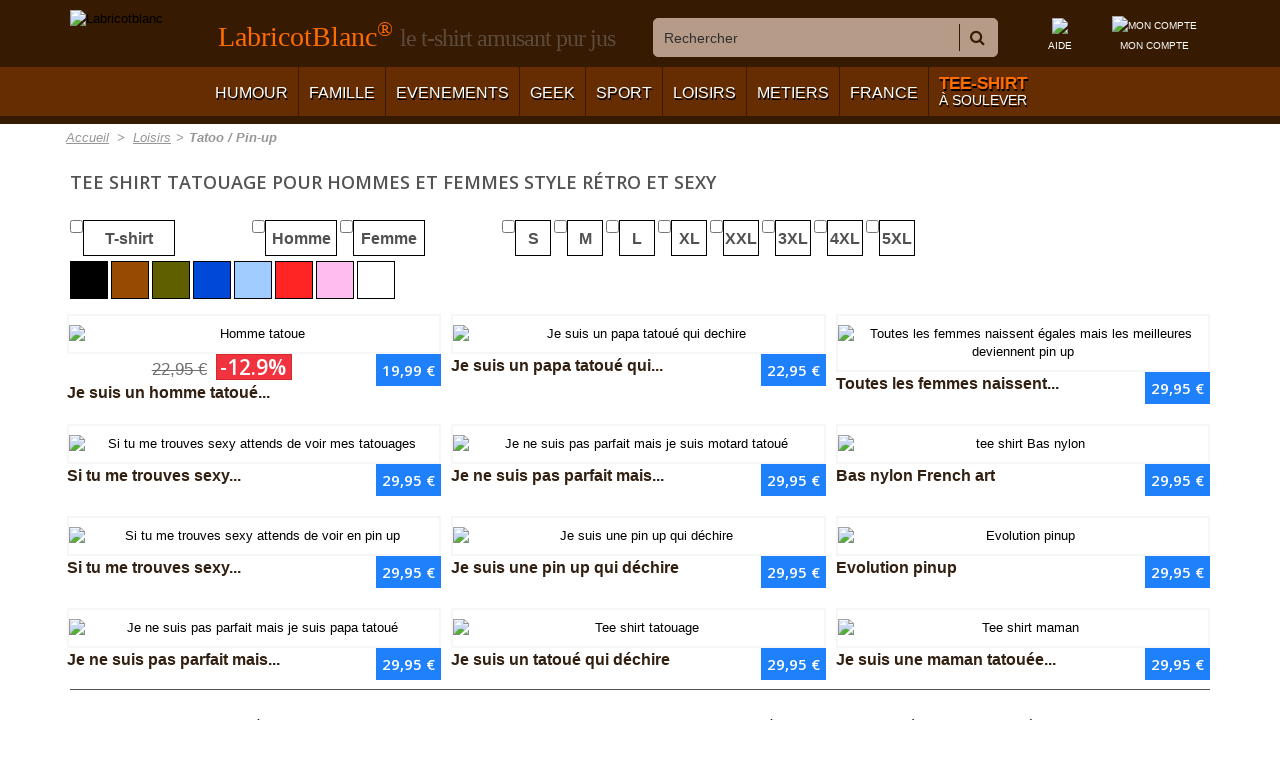

--- FILE ---
content_type: text/html; charset=utf-8
request_url: https://www.labricotblanc.fr/tatoo-pin-up-94
body_size: 26756
content:
<!DOCTYPE HTML>
<!--[if lt IE 7]> <html class="no-js lt-ie9 lt-ie8 lt-ie7" lang="fr-fr"><![endif]-->
<!--[if IE 7]><html class="no-js lt-ie9 lt-ie8 ie7" lang="fr-fr"><![endif]-->
<!--[if IE 8]><html class="no-js lt-ie9 ie8" lang="fr-fr"><![endif]-->
<!--[if gt IE 8]> <html class="no-js ie9" lang="fr-fr"><![endif]-->
<html lang="fr-fr">
    <head>
        <meta charset="utf-8" />
        <title>T-shirt Tatoo et Pin-Up - Labricotblanc</title>
                    <meta name="description" content="Chez l’Abricot Blanc, nous créons des t-shirts aussi bien pour les femmes que pour les hommes, mais dans cette catégorie ce sont ces premières qui sont mises à l’honneur ! Que vous soyez à la recherche d’un t-shirt tatoo ou pin-up, plusieurs choix sont à votre disposition pour afficher votre passion tout en se sentant sexy !
La pin-up, femme idéale des années 40 !
Véritable tendance des 40s’, les pin-up sont le symbole de la femme sexy et sensuelle ! C’est donc tout naturellement que cette mode a fait son grand retour il y a quelques années maintenant et apparait comme une des tendances vestimentaires à adopter pour être à la pointe de la mode !Pour les femmes qui ne souhaitent pas s’habiller comme tel, mais qui sont très fans des pin-up, l’équipe de l’Abricot Blanc vous a concocté plusieurs designs de t-shirts !
Que ce soit au quotidien ou pour une occasion spéciale, vous avez toujours rêvé d’être une pin-up ? L’Abricot Blanc réalise votre rêve en vous présentant sa catégorie spéciale pin-up pour les femmes qui sont fières de se sentir sexy ! Faites ressortir votre côté coquin en arborant fièrement le t-shirt « je suis une pin-up qui déchire », disponible en plusieurs coloris, pour réveiller la véritable cover-girl qui sommeille en vous !
Adoptez dès à présent un look qui honorera Marilyn Monroe en achetant un de nos t-shirts !
Les femmes aussi aiment les tatoo !
Qui a dit que les tatouages étaient uniquement réservés aux hommes ? Les femmes en sont aussi adeptes, et elles sont de plus en plus nombreuses à adhérer à cette pratique. Pas étonnant puisque le tatoo représente un véritable
Chez l’Abricot Blanc, nous sommes fans de tatouages (sur les femmes comme sur les hommes) et c’est tout naturellement que nous avons créé des t-shirts pour tous.
Si vous êtes fier de porter un ou plusieurs tatouages et que vous souhaitez le faire savoir, jetez un œil à notre t-shirt « Je ne suis pas parfait mais je suis papa tatoué » ou « je suis une maman tatouée qui déchire » disponible en plusieurs coloris ! Parce que oui, même les mamans ont le droit d’être tatouées et d’avoir un look qui déchire ! Que vous ayez un tatouage rock ou un tatouage en fleurs, nos t-shirts vous permettront de vous exprimer en toute liberté et d’affirmer votre passion pour les tatoos !

" />
                        <meta name="robots" content="index,follow" />
        <meta name="viewport" content="width=device-width, minimum-scale=0.25, maximum-scale=1.6, initial-scale=1.0" />
        <meta name="apple-mobile-web-app-capable" content="yes" />
        <link rel="icon" type="image/vnd.microsoft.icon" href="/img/favicon.ico?1692539207" />
        <link rel="shortcut icon" type="image/x-icon" href="/img/favicon.ico?1692539207" />
		<link rel="canonical" href="https://www.labricotblanc.fr/tatoo-pin-up-94" />									<link rel="stylesheet" href="/themes/labricotblanc/css/global.css" type="text/css" media="all" />
							<link rel="stylesheet" href="/themes/labricotblanc/css/autoload/highdpi.css" type="text/css" media="all" />
							<link rel="stylesheet" href="/themes/labricotblanc/css/autoload/responsive-tables.css" type="text/css" media="all" />
							<link rel="stylesheet" href="/themes/labricotblanc/css/autoload/uniform.default.css" type="text/css" media="all" />
							<link rel="stylesheet" href="/js/jquery/plugins/fancybox/jquery.fancybox.css" type="text/css" media="all" />
							<link rel="stylesheet" href="/themes/labricotblanc/css/product_list.css" type="text/css" media="all" />
							<link rel="stylesheet" href="/themes/labricotblanc/css/category.css" type="text/css" media="all" />
							<link rel="stylesheet" href="/themes/labricotblanc/css/scenes.css" type="text/css" media="all" />
							<link rel="stylesheet" href="/themes/labricotblanc/css/modules/prestablog/views/css/default-module.css" type="text/css" media="all" />
							<link rel="stylesheet" href="/themes/labricotblanc/css/modules/blockcontactinfos/blockcontactinfos.css" type="text/css" media="all" />
							<link rel="stylesheet" href="/themes/labricotblanc/css/modules/blockmyaccountfooter/blockmyaccount.css" type="text/css" media="all" />
							<link rel="stylesheet" href="/themes/labricotblanc/css/modules/blocknewsletter/blocknewsletter.css" type="text/css" media="all" />
							<link rel="stylesheet" href="/themes/labricotblanc/css/modules/blocksearch/blocksearch.css" type="text/css" media="all" />
							<link rel="stylesheet" href="/themes/labricotblanc/css/modules/blockuserinfo/blockuserinfo.css" type="text/css" media="all" />
							<link rel="stylesheet" href="/themes/labricotblanc/css/modules/blockviewed/blockviewed.css" type="text/css" media="all" />
							<link rel="stylesheet" href="/themes/labricotblanc/css/modules/homefeatured/homefeatured.css" type="text/css" media="all" />
							<link rel="stylesheet" href="/themes/labricotblanc/css/modules/themeconfigurator/css/hooks.css" type="text/css" media="all" />
							<link rel="stylesheet" href="/themes/labricotblanc/css/modules/homepageadvertise2/homepageadvertise2.css" type="text/css" media="all" />
							<link rel="stylesheet" href="/themes/labricotblanc/css/modules/pricedelay/pricedelay.css" type="text/css" media="all" />
							<link rel="stylesheet" href="/themes/labricotblanc/css/modules/iqitsizeguide/css/platributes.css" type="text/css" media="all" />
							<link rel="stylesheet" href="/themes/labricotblanc/css/modules/photos_customers/views/css/photos_customers-1.6.css" type="text/css" media="all" />
							<link rel="stylesheet" href="/themes/labricotblanc/css/modules/iqitmegamenu/css/front.css" type="text/css" media="all" />
							<link rel="stylesheet" href="/modules/iqitmegamenu/css/iqitmegamenu_s_1.css" type="text/css" media="all" />
							<link rel="stylesheet" href="/modules/advancedcms/views/css/cmsfront_base.css" type="text/css" media="all" />
							<link rel="stylesheet" href="/modules/advancedcms/views/css/blocks/AdvancedCmsBlockCategory/front/AdvancedCmsBlockCategory.css" type="text/css" media="all" />
							<link rel="stylesheet" href="/modules/advancedcms/views/css/blocks/AdvancedCmsBlockCategorySlider/front/AdvancedCmsBlockCategorySlider.css" type="text/css" media="all" />
							<link rel="stylesheet" href="/js/jquery/plugins/bxslider/jquery.bxslider.css" type="text/css" media="all" />
							<link rel="stylesheet" href="/modules/fsscrolltop/views/css/ionicons.min.css" type="text/css" media="all" />
							<link rel="stylesheet" href="/modules/popexit/views/css/shadowbox.css" type="text/css" media="all" />
							<link rel="stylesheet" href="/modules/popexit/views/css/front.css" type="text/css" media="all" />
							<link rel="stylesheet" href="https://maxcdn.bootstrapcdn.com/font-awesome/4.4.0/css/font-awesome.min.css" type="text/css" media="all" />
							<link rel="stylesheet" href="/js/jquery/ui/themes/base/jquery.ui.core.css" type="text/css" media="all" />
							<link rel="stylesheet" href="/js/jquery/ui/themes/base/jquery.ui.slider.css" type="text/css" media="all" />
							<link rel="stylesheet" href="/js/jquery/ui/themes/base/jquery.ui.theme.css" type="text/css" media="all" />
							<link rel="stylesheet" href="/themes/labricotblanc/css/modules/pm_advancedsearch4/views/css/pm_advancedsearch4.css" type="text/css" media="all" />
							<link rel="stylesheet" href="/modules/pm_advancedsearch4/views/css/pm_advancedsearch4_dynamic.css" type="text/css" media="all" />
							<link rel="stylesheet" href="/modules/pm_advancedsearch4/views/css/chosen/chosen.min.css" type="text/css" media="all" />
							<link rel="stylesheet" href="/modules/aninstagramfeed/views/css/owl.carousel.min.css" type="text/css" media="all" />
							<link rel="stylesheet" href="/modules/aninstagramfeed/views/css/owl.theme.default.min.css" type="text/css" media="all" />
							<link rel="stylesheet" href="/themes/labricotblanc/css/modules/aninstagramfeed/views/css/front.css" type="text/css" media="all" />
							<link rel="stylesheet" href="/modules/advancedpopupcreator/views/css/advancedpopup-front.css" type="text/css" media="all" />
							<link rel="stylesheet" href="/modules/advancedpopupcreator/lib/fancybox/jquery.fancybox-transitions.css" type="text/css" media="all" />
							<link rel="stylesheet" href="/modules/k_cookies/views/css/tarteaucitron.css" type="text/css" media="all" />
							<link rel="stylesheet" href="/modules/anlazyloading/views/css/front.css" type="text/css" media="all" />
							<link rel="stylesheet" href="/modules/facebookpsconnect/views/css/hook.css" type="text/css" media="all" />
							<link rel="stylesheet" href="/modules/facebookpsconnect/views/css/bootstrap-social.css" type="text/css" media="all" />
							<link rel="stylesheet" href="/modules/facebookpsconnect/views/css/font-awesome.css" type="text/css" media="all" />
							<link rel="stylesheet" href="/modules/facebookpsconnect/views/css/jquery.fancybox-1.3.4.css" type="text/css" media="all" />
							<link rel="stylesheet" href="/modules/facebookpsconnect/views/css/connectors.css" type="text/css" media="all" />
							<link rel="stylesheet" href="/modules/blockvacances/blockvacances.css" type="text/css" media="all" />
							<link rel="stylesheet" href="/modules/gdprcompliancy/views/css/front.css" type="text/css" media="all" />
														<script type="text/javascript">/* <![CDATA[ */;var ASPath='/modules/pm_advancedsearch4/';var ASSearchUrl='https://www.labricotblanc.fr/module/pm_advancedsearch4/advancedsearch4';var AccessDenied='Accès refusé:';var FancyboxI18nClose='Fermer';var FancyboxI18nNext='Suivant';var FancyboxI18nPrev='Pr&eacute;c&eacute;dent';var GrowlAddToCart='Ajouté au panier';var ajaxsearch=false;var as4_orderBySalesAsc='Meilleures ventes en dernier';var as4_orderBySalesDesc='Meilleures ventes en premier';var baseDir='https://www.labricotblanc.fr/';var baseUri='https://www.labricotblanc.fr/';var blocksearch_type='top';var comparator_max_item=0;var comparedProductsIds=[];var contentOnly=false;var currency={"id":1,"name":"Euro","iso_code":"EUR","iso_code_num":"978","sign":"\u20ac","blank":"1","conversion_rate":"1.000000","deleted":"0","format":"2","decimals":"1","active":"1","prefix":"","suffix":" \u20ac","id_shop_list":null,"force_id":false};var currencyBlank=1;var currencyFormat=2;var currencyRate=1;var currencySign='€';var displayList=false;var id_lang=1;var instantsearch=false;var iqitmegamenu_swwidth=false;var isGuest=0;var isLogged=0;var isMobile=false;var max_item='Vous ne pouvez pas ajouter plus de 0 produit(s) dans le comparateur.';var min_item='Veuillez choisir au moins 1 produit.';var page_name='category';var placeholder_blocknewsletter='Saisissez votre adresse e-mail';var priceDisplayMethod=0;var priceDisplayPrecision=2;var quickView=false;var roundMode=2;var static_token='763c8814843d62f2040b9715efaea4e8';var tcdn='https://www.labricotblanc.fr/modules/k_cookies/views/js/';var token='c3ff7c41785361267d1a07aabfeb436e';var usingSecureMode=true;/* ]]> */</script>

									<script type="text/javascript" src="/js/jquery/jquery-1.11.0.min.js"></script>
									<script type="text/javascript" src="/js/jquery/jquery-migrate-1.2.1.min.js"></script>
									<script type="text/javascript" src="/js/jquery/plugins/jquery.easing.js"></script>
									<script type="text/javascript" src="/js/tools.js"></script>
									<script type="text/javascript" src="/themes/labricotblanc/js/global.js"></script>
									<script type="text/javascript" src="/themes/labricotblanc/js/autoload/10-bootstrap.min.js"></script>
									<script type="text/javascript" src="/themes/labricotblanc/js/autoload/15-jquery.total-storage.min.js"></script>
									<script type="text/javascript" src="/themes/labricotblanc/js/autoload/15-jquery.uniform-modified.js"></script>
									<script type="text/javascript" src="/themes/labricotblanc/js/autoload/modernizr-custom.js"></script>
									<script type="text/javascript" src="/js/jquery/plugins/fancybox/jquery.fancybox.js"></script>
									<script type="text/javascript" src="/js/jquery/plugins/jquery.hoverIntent.js"></script>
									<script type="text/javascript" src="/themes/labricotblanc/js/category.js"></script>
									<script type="text/javascript" src="/themes/labricotblanc/js/modules/blocknewsletter/blocknewsletter.js"></script>
									<script type="text/javascript" src="/themes/labricotblanc/js/modules/pricedelay/pricedelay.js"></script>
									<script type="text/javascript" src="/themes/labricotblanc/js/modules/photos_customers/views/js/photos_customers.js"></script>
									<script type="text/javascript" src="/modules/iqitmegamenu/js/classie.js"></script>
									<script type="text/javascript" src="/modules/iqitmegamenu/js/front_horizontal.js"></script>
									<script type="text/javascript" src="/themes/labricotblanc/js/modules/iqitmegamenu/js/front_vertical.js"></script>
									<script type="text/javascript" src="/themes/labricotblanc/js/modules/iqitmegamenu/js/mlpushmenu.js"></script>
									<script type="text/javascript" src="/modules/advancedcms/views/js/adcms_front.js"></script>
									<script type="text/javascript" src="/modules/advancedcms/views/js/blocks/AdvancedCmsBlockCategorySlider/front/AdvancedCmsBlockCategorySlider.js"></script>
									<script type="text/javascript" src="/modules/advancedcms/views/js/blocks/AdvancedCmsBlockImageSlider/front/AdvancedCmsBlockImageSlider.js"></script>
									<script type="text/javascript" src="/modules/advancedcms/views/js/blocks/AdvancedCmsBlockManufacturerSlider/front/AdvancedCmsBlockManufacturerSlider.js"></script>
									<script type="text/javascript" src="/modules/advancedcms/views/js/blocks/AdvancedCmsBlockProductSlider/front/AdvancedCmsBlockProductSlider.js"></script>
									<script type="text/javascript" src="/js/jquery/plugins/bxslider/jquery.bxslider.js"></script>
									<script type="text/javascript" src="/modules/fsscrolltop/views/js/script.js"></script>
									<script type="text/javascript" src="/modules/popexit/views/js/ouibounce.js"></script>
									<script type="text/javascript" src="/modules/popexit/views/js/shadowbox.js"></script>
									<script type="text/javascript" src="/modules/popexit/views/js/jquery.syotimer.js"></script>
									<script type="text/javascript" src="/modules/popexit/views/js/front.js"></script>
									<script type="text/javascript" src="/js/jquery/ui/jquery.ui.core.min.js"></script>
									<script type="text/javascript" src="/js/jquery/ui/jquery.ui.widget.min.js"></script>
									<script type="text/javascript" src="/js/jquery/ui/jquery.ui.mouse.min.js"></script>
									<script type="text/javascript" src="/js/jquery/ui/jquery.ui.slider.min.js"></script>
									<script type="text/javascript" src="/modules/pm_advancedsearch4/views/js/chosen/chosen.jquery.min.js"></script>
									<script type="text/javascript" src="/modules/pm_advancedsearch4/views/js/jquery.ui.touch-punch.min.js"></script>
									<script type="text/javascript" src="/modules/pm_advancedsearch4/views/js/jquery.actual.min.js"></script>
									<script type="text/javascript" src="/modules/pm_advancedsearch4/views/js/jquery.form.js"></script>
									<script type="text/javascript" src="/modules/pm_advancedsearch4/views/js/as4_plugin.js"></script>
									<script type="text/javascript" src="/modules/pm_advancedsearch4/views/js/pm_advancedsearch.js"></script>
									<script type="text/javascript" src="/modules/aninstagramfeed/views/js/owl.carousel.min.js"></script>
									<script type="text/javascript" src="/modules/aninstagramfeed/views/js/front.js"></script>
									<script type="text/javascript" src="/modules/advancedpopupcreator/lib/fancybox/jquery.fancybox.transitions.js"></script>
									<script type="text/javascript" src="/modules/advancedpopupcreator/views/js/advancedpopup-front.js"></script>
									<script type="text/javascript" src="/modules/k_cookies/views/js/tarteaucitron.js"></script>
									<script type="text/javascript" src="/modules/anlazyloading/views/js/blazy.min.js"></script>
									<script type="text/javascript" src="/modules/anlazyloading/views/js/main.js"></script>
									<script type="text/javascript" src="/modules/facebookpsconnect/views/js/module.js"></script>
									<script type="text/javascript" src="/modules/gdprcompliancy/views/js/front.js"></script>
									<script type="text/javascript" src="/modules/pm_advancedpack/views/js/shopping-cart-refresh.js"></script>
										<script>/* <![CDATA[ */;var adcms_statuses={};adcms_statuses[1]="Erreur de page générale";adcms_statuses[2]="Erreur de restriction";adcms_statuses[3]="Erreur de lien de page";adcms_statuses[4]="Erreur de configuration de la page";/* ]]> */</script>

<style type="text/css">
    #fs_scroll_top_button {
        position: fixed;
        width: 50px;
        height: 50px;
        line-height: 50px;
        text-align: center;
        cursor: pointer;
        font-size: 25px;
        background: #743900;
        color: #ffffff;
        opacity: 0.6;
        -webkit-border-radius: 10px;
        -moz-border-radius: 10px;
        border-radius: 10px;
        bottom:20px; right:20px;
        -moz-transition: all 300ms ease-in-out;
        -webkit-transition: all 300ms ease-in-out;
        transition: all 300ms ease-in-out;
        z-index: 100;
    }
    #fs_scroll_top_button:hover {
        opacity: 1;
    }

    #fs_scroll_top_button.button_hide {
        opacity:0;
    }
</style>


<script type="text/javascript">/* <![CDATA[ */;var FSST=FSST||{};FSST.arrow_class='ion-chevron-up';/* ]]> */</script><!-- P Facebook Pixel Code -->
<script>/* <![CDATA[ */;!function(f,b,e,v,n,t,s){if(f.fbq)return;n=f.fbq=function(){n.callMethod?n.callMethod.apply(n,arguments):n.queue.push(arguments)};if(!f._fbq)f._fbq=n;n.push=n;n.loaded=!0;n.version='2.0';n.queue=[];t=b.createElement(e);t.async=!0;t.src=v;s=b.getElementsByTagName(e)[0];s.parentNode.insertBefore(t,s)}(window,document,'script','//connect.facebook.net/en_US/fbevents.js');fbq('init','409857016018760');fbq('track',"PageView");/* ]]> */</script>
<!-- End Facebook Pixel Code -->
<!-- Facebook Product Ad Module by BusinessTech - Start Facebook Pixel Code -->
	
	<script>/* <![CDATA[ */;!function(f,b,e,v,n,t,s){if(f.fbq)return;n=f.fbq=function(){n.callMethod?n.callMethod.apply(n,arguments):n.queue.push(arguments)};if(!f._fbq)f._fbq=n;n.push=n;n.loaded=!0;n.version='2.0';n.queue=[];t=b.createElement(e);t.async=!0;t.src=v;s=b.getElementsByTagName(e)[0];s.parentNode.insertBefore(t,s)}(window,document,'script','https://connect.facebook.net/en_US/fbevents.js');fbq('init','409857016018760');fbq('track','PageView');fbq('track','ViewCategory',{content_type:'product',content_ids:['LBFR965','LBFR1044','LBFR1500','LBFR1579','LBFR1460','LBFR1603','LBFR1580','LBFR1435','LBFR1282','LBFR1047','LBFR1224','LBFR1444'],content_name:'Tatoo / Pin-up',content_category:'Loisirs > Tatoo / Pin-up'});/* ]]> */</script>
	<noscript><img height="1" width="1" style="display:none" src="https://www.facebook.com/tr?id=409857016018760&ev=PageView&noscript=1"/></noscript>
	

	<!-- manage the click event on the wishlist and the add to cart -->
		<script type="text/javascript" src="/modules/facebookproductad/views/js/pixel.js"></script>
	<script type="text/javascript">/* <![CDATA[ */;var oPixel=new oPixel();$(document).ready(function(){oPixel.addToCart({"content_name":"Je suis un homme tatou\u00e9 comme un homme normal mais carrement plus cool","content_category":"Tatoo \/ Pin-up","content_ids":"['LBFR965']","content_type":"product","value":19.99,"currency":"EUR"},'a[data-id-product="965"].ajax_add_to_cart_button');oPixel.addToWishList({"content_name":"Je suis un homme tatou\u00e9 comme un homme normal mais carrement plus cool","content_category":"Tatoo \/ Pin-up","content_ids":"['LBFR965']","content_type":"product","value":19.99,"currency":"EUR"},'a[rel="965"].addToWishlist');oPixel.addToCart({"content_name":"Je suis un papa tatou\u00e9 qui dechire","content_category":"Papa","content_ids":"['LBFR1044']","content_type":"product","value":22.95,"currency":"EUR"},'a[data-id-product="1044"].ajax_add_to_cart_button');oPixel.addToWishList({"content_name":"Je suis un papa tatou\u00e9 qui dechire","content_category":"Papa","content_ids":"['LBFR1044']","content_type":"product","value":22.95,"currency":"EUR"},'a[rel="1044"].addToWishlist');oPixel.addToCart({"content_name":"Toutes les femmes naissent \u00e9gales mais les meilleures deviennent pin up","content_category":"Tatoo \/ Pin-up","content_ids":"['LBFR1500']","content_type":"product","value":29.95,"currency":"EUR"},'a[data-id-product="1500"].ajax_add_to_cart_button');oPixel.addToWishList({"content_name":"Toutes les femmes naissent \u00e9gales mais les meilleures deviennent pin up","content_category":"Tatoo \/ Pin-up","content_ids":"['LBFR1500']","content_type":"product","value":29.95,"currency":"EUR"},'a[rel="1500"].addToWishlist');oPixel.addToCart({"content_name":"Si tu me trouves sexy attends de voir mes tatouages","content_category":"Tatoo \/ Pin-up","content_ids":"['LBFR1579']","content_type":"product","value":29.95,"currency":"EUR"},'a[data-id-product="1579"].ajax_add_to_cart_button');oPixel.addToWishList({"content_name":"Si tu me trouves sexy attends de voir mes tatouages","content_category":"Tatoo \/ Pin-up","content_ids":"['LBFR1579']","content_type":"product","value":29.95,"currency":"EUR"},'a[rel="1579"].addToWishlist');oPixel.addToCart({"content_name":"Je ne suis pas parfait mais je suis motard tatou\u00e9","content_category":"Moto","content_ids":"['LBFR1460']","content_type":"product","value":29.95,"currency":"EUR"},'a[data-id-product="1460"].ajax_add_to_cart_button');oPixel.addToWishList({"content_name":"Je ne suis pas parfait mais je suis motard tatou\u00e9","content_category":"Moto","content_ids":"['LBFR1460']","content_type":"product","value":29.95,"currency":"EUR"},'a[rel="1460"].addToWishlist');oPixel.addToCart({"content_name":"Bas nylon French art","content_category":"Tatoo \/ Pin-up","content_ids":"['LBFR1603']","content_type":"product","value":29.95,"currency":"EUR"},'a[data-id-product="1603"].ajax_add_to_cart_button');oPixel.addToWishList({"content_name":"Bas nylon French art","content_category":"Tatoo \/ Pin-up","content_ids":"['LBFR1603']","content_type":"product","value":29.95,"currency":"EUR"},'a[rel="1603"].addToWishlist');oPixel.addToCart({"content_name":"Si tu me trouves sexy attends de voir en pin up","content_category":"Tatoo \/ Pin-up","content_ids":"['LBFR1580']","content_type":"product","value":29.95,"currency":"EUR"},'a[data-id-product="1580"].ajax_add_to_cart_button');oPixel.addToWishList({"content_name":"Si tu me trouves sexy attends de voir en pin up","content_category":"Tatoo \/ Pin-up","content_ids":"['LBFR1580']","content_type":"product","value":29.95,"currency":"EUR"},'a[rel="1580"].addToWishlist');oPixel.addToCart({"content_name":"Je suis une pin up qui d\u00e9chire","content_category":"Tatoo \/ Pin-up","content_ids":"['LBFR1435']","content_type":"product","value":29.95,"currency":"EUR"},'a[data-id-product="1435"].ajax_add_to_cart_button');oPixel.addToWishList({"content_name":"Je suis une pin up qui d\u00e9chire","content_category":"Tatoo \/ Pin-up","content_ids":"['LBFR1435']","content_type":"product","value":29.95,"currency":"EUR"},'a[rel="1435"].addToWishlist');oPixel.addToCart({"content_name":"Evolution pinup","content_category":"Tatoo \/ Pin-up","content_ids":"['LBFR1282']","content_type":"product","value":29.95,"currency":"EUR"},'a[data-id-product="1282"].ajax_add_to_cart_button');oPixel.addToWishList({"content_name":"Evolution pinup","content_category":"Tatoo \/ Pin-up","content_ids":"['LBFR1282']","content_type":"product","value":29.95,"currency":"EUR"},'a[rel="1282"].addToWishlist');oPixel.addToCart({"content_name":"Je ne suis pas parfait mais je suis papa tatou\u00e9","content_category":"Papa","content_ids":"['LBFR1047']","content_type":"product","value":29.95,"currency":"EUR"},'a[data-id-product="1047"].ajax_add_to_cart_button');oPixel.addToWishList({"content_name":"Je ne suis pas parfait mais je suis papa tatou\u00e9","content_category":"Papa","content_ids":"['LBFR1047']","content_type":"product","value":29.95,"currency":"EUR"},'a[rel="1047"].addToWishlist');oPixel.addToCart({"content_name":"Je suis un tatou\u00e9 qui d\u00e9chire","content_category":"Tatoo \/ Pin-up","content_ids":"['LBFR1224']","content_type":"product","value":29.95,"currency":"EUR"},'a[data-id-product="1224"].ajax_add_to_cart_button');oPixel.addToWishList({"content_name":"Je suis un tatou\u00e9 qui d\u00e9chire","content_category":"Tatoo \/ Pin-up","content_ids":"['LBFR1224']","content_type":"product","value":29.95,"currency":"EUR"},'a[rel="1224"].addToWishlist');oPixel.addToCart({"content_name":"Je suis une maman tatou\u00e9e qui assure","content_category":"Maman","content_ids":"['LBFR1444']","content_type":"product","value":29.95,"currency":"EUR"},'a[data-id-product="1444"].ajax_add_to_cart_button');oPixel.addToWishList({"content_name":"Je suis une maman tatou\u00e9e qui assure","content_category":"Maman","content_ids":"['LBFR1444']","content_type":"product","value":29.95,"currency":"EUR"},'a[rel="1444"].addToWishlist');});/* ]]> */</script>
	<!-- Facebook Product Ad Module by BusinessTech - End Facebook Pixel Code -->



<script type="text/javascript">/* <![CDATA[ */;var apc_link="https://www.labricotblanc.fr/module/advancedpopupcreator/popup";var apc_token="763c8814843d62f2040b9715efaea4e8";var apc_data='&token='+apc_token+'&responsiveWidth='+window.innerWidth+'&url='+encodeURIComponent(window.location.href)+'&referrer='+encodeURIComponent(document.referrer);/* ]]> */</script>
<script>/* <![CDATA[ */;tarteaucitron.init({"cookieCMSLink":"https://www.labricotblanc.fr/content/3-conditions-generales-de-ventes","hashtag":"#tarteaucitron","highPrivacy":false,"orientation":"bottom","adblocker":false,"showAlertSmall":false,"cookieslist":true,"removeCredit":false,"handleBrowserDNTRequest":false,"cookieDomain":"","btnDisabledColor":"#808080","btnAllowColor":"#1B870B","btnDenyColor":"#9C1A1A","btnAllDisabledColor":"#808080","btnAllAllowedColor":"#1B870B","btnAllDeniedColor":"#9C1A1A"});tarteaucitron.lang={"adblock":"Bonjour! Ce site joue la transparence et vous donne le choix des services tiers à activer.","adblock_call":"Merci de désactiver votre adblocker pour commencer la personnalisation.","reload":"Recharger la page","alertBigScroll":"En continuant de défiler,","alertBigClick":"En poursuivant votre navigation,","alertBig":"vous acceptez l'utilisation de cookies qui visent à vous proposer le meilleur service possible.","alertBigPrivacy":"Ce site utilise des cookies et vous donne le contrôle sur ce que vous souhaitez activer","alertSmall":"Gestion des services","personalize":"Personnaliser","acceptAll":"OK, tout accepter","close":"Fermer","all":"Préférences d'autorisation des cookies","info":"Protection de votre vie privée","disclaimer":"En autorisant ces services tiers, vous acceptez le dépôt et la lecture de cookies et l'utilisation de technologies de suivi nécessaires à leur bon fonctionnement.","allow":"Autoriser","deny":"Interdire","noCookie":"Ce service ne dépose aucun cookie.","useCookie":"Ce service peut déposer","useCookieCurrent":"Ce service a déposé","useNoCookie":"Ce service n'a déposé aucun cookie.","more":"En savoir plus","source":"Voir le site officiel","credit":"Gestion des cookies","fallback":"est désactivé.","ads":{"title":"Régies publicitaires","details":"Les régies publicitaires permettent de générer des revenus en commercialisant les espaces publicitaires du site."},"analytic":{"title":"Mesure d'audience","details":"Les services de mesure d'audience permettent de générer des statistiques de fréquentation utiles à l'amélioration du site."},"social":{"title":"Réseaux sociaux","details":"Les réseaux sociaux permettent d'améliorer la convivialité du site et aident à sa promotion via les partages."},"video":{"title":"Vidéos","details":"Les services de partage de vidéo permettent d'enrichir le site de contenu multimédia et augmentent sa visibilité."},"comment":{"title":"Commentaires","details":"Les gestionnaires de commentaires facilitent le dépôt de vos commentaires et luttent contre le spam."},"support":{"title":"Support","details":"Les services de support vous permettent d'entrer en contact avec l'équipe du site et d'aider à son amélioration."},"api":{"title":"APIs","details":"Les APIs permettent de charger des scripts : géolocalisation, moteurs de recherche, traductions, ..."},"other":{"title":"Autre","details":"Services visant à afficher du contenu web."}};/* ]]> */</script>
<script>/* <![CDATA[ */;(tarteaucitron.job=tarteaucitron.job||[]).push('amazon');tarteaucitron.user.facebookpixelId='409857016018760';tarteaucitron.user.facebookpixelMore=function(){};(tarteaucitron.job=tarteaucitron.job||[]).push('facebookpixel');(tarteaucitron.job=tarteaucitron.job||[]).push('googleadwordsconversion');(tarteaucitron.job=tarteaucitron.job||[]).push('recaptcha');/* ]]> */</script>

<script type="text/javascript">/* <![CDATA[ */;var fbpsc=fbpsc||new FpcModule('fbpsc');fbpsc.msgs={"id":"You have not filled out the application ID","secret":"You have not filled out the application Secret","htmlElement":"You have not filled out the html element","positionName":"You have not filled out the name field","padding":"You have not filled out the padding element or this isn't an INTEGER","margin":"You have not filled out the margin element or this isn't an INTEGER","callback":"You have not filled out the application callback","scope":"You have not filled out the scope of App permissions","developerKey":"You have not filled out the developer Key","socialEmail":"You have not filled out your e-mail","delete":"Supprimer","prefixCode":"You have to set the prefix code","voucherAmount":"You have to set the voucher amount","voucherPercent":"You have to set the voucher percent","apiType":"You have to select a connection method","defaultText":"You have to fill out the default text"};fbpsc.sImgUrl='/modules/facebookpsconnect/views/img/';fbpsc.sAdminImgUrl='/img/admin/';fbpsc.sWebService='/modules/facebookpsconnect/ws-facebookpsconnect.php';/* ]]> */</script>

			<link rel="stylesheet" href="https://fonts.googleapis.com/css?family=Open+Sans:300,600,700&amp;subset=latin,latin-ext" type="text/css" media="all" />
			<!--[if IE 8]>
			<script src="https://oss.maxcdn.com/libs/html5shiv/3.7.0/html5shiv.js"></script>
			<script src="https://oss.maxcdn.com/libs/respond.js/1.3.0/respond.min.js"></script>
			<![endif]-->
		
		
    <script async src="https://www.googletagmanager.com/gtag/js?id=UA-1251415-1"></script>
		<script>/* <![CDATA[ */;window.dataLayer=window.dataLayer||[];function gtag(){dataLayer.push(arguments);}
gtag('js',new Date());gtag('config','UA-1251415-1',{'allow_display_features':true});/* ]]> */</script>
<script>/* <![CDATA[ */;(function(w,d,s,l,i){w[l]=w[l]||[];w[l].push({'gtm.start':new Date().getTime(),event:'gtm.js'});var f=d.getElementsByTagName(s)[0],j=d.createElement(s),dl=l!='dataLayer'?'&l='+l:'';j.async=true;j.src='https://www.googletagmanager.com/gtm.js?id='+i+dl;f.parentNode.insertBefore(j,f);})(window,document,'script','dataLayer','GTM-W8NDS2C');/* ]]> */</script>
    </head>
    <body id="category" class="category category-94 category-tatoo-pin-up hide-left-column hide-right-column lang_fr">
                                <div id="page">
                <div class="header-container">
                    <header id="header">
                        <div class="container">
                            <div class="row">
                                <div class="top clearfix">
                                    <div id="header_logo">
                                        <a href="https://www.labricotblanc.fr/" title="Labricotblanc">
                                            <img class="logo img-responsive" src="https://www.labricotblanc.fr/img/l-abricot-blanc-logo-1583314457.jpg" alt="Labricotblanc"/>
                                        </a>
                                    </div>
																			<div class="title hidden-xs"><span class="bold">LabricotBlanc<sup>&reg;</sup></span> <span class="sourire">le t-shirt amusant pur jus</span></div>

										<!-- Block search module TOP -->
<div id="search_block_top" class="clearfix">
	<form id="searchbox" method="get" action="//www.labricotblanc.fr/recherche" >
		<input type="hidden" name="controller" value="search" />
		<input type="hidden" name="orderby" value="position" />
		<input type="hidden" name="orderway" value="desc" />
		<input class="search_query form-control" type="text" id="search_query_top" name="search_query" placeholder="Rechercher" value="" />
		<button type="submit" name="submit_search" class="btn btn-default button-search">
			<span>Rechercher</span>
		</button>
	</form>
</div>
<!-- /Block search module TOP -->
										
										
										<ul class="nav navbar-nav hidden-xs clearfix">
											
											<li class="toplevel dropdown aide hidden-xs"><span class="megamenu-toggle"></span><a class="head" data-hover="dropdown" href="https://www.labricotblanc.fr/content/category/3-aide"><img src="https://www.labricotblanc.fr/themes/labricotblanc/img/icons/4.png"><br>AIDE</a>
												<ul role="menu" class="dropdown-menu animated clearfix">
													<li>
														<ul class="links list-unstyled">
															<li><a href="https://www.labricotblanc.fr/content/11-choisir-sa-taille">Choisir sa taille</a></li>
															<li><a href="https://www.labricotblanc.fr/content/12-delais-de-livraison">D&eacute;lais de livraison</a></li>
															<li><a href="https://www.labricotblanc.fr/content/13-retour">Retour</a></li>
															<li><a href="https://www.labricotblanc.fr/content/14-mode-de-paiement">Mode de paiement</a></li>
														</ul>
														<p class="blue">Comment faire pour :</p>
														<ul class="links list-unstyled">
															
															<li class="blue"><a href="https://www.labricotblanc.fr/content/19-faire-livrer-a-une-autre-adresse">Faire livrer &agrave; une autre adresse</a></li>
															<li class="blue"><a href="https://www.labricotblanc.fr/content/20-suivre-ma-commande">Suivre ma commande</a></li>
															<li class="blue"><a href="https://www.labricotblanc.fr/content/13-retour">Changer la taille de mon t-shirt</a></li>
														</ul>
													</li>
												</ul>
											</li>
											
											<li class="toplevel dropdown moncompte">
												<a class="head" href="https://www.labricotblanc.fr/mon-compte" title="Mon compte" rel="nofollow">
													<img src="https://www.labricotblanc.fr/themes/labricotblanc/img/picto_moncompte.png" alt="Mon compte" /><br/>
													<span>Mon compte</span>
												</a>

												
																																						
													<ul class="dropdown-menu animated" role="menu">
														<li>
															<div class="connection">
																<form id="login_form" method="post" action="https://www.labricotblanc.fr/authentification">
																	<p class="page-subheading">J&#039;ai d&eacute;j&agrave; un compte</p>
																	<div class="form_content clearfix">
																		<div class="form-group">
																			<label for="email-account">e-mail</label>
																			<input type="email" value="" name="email" id="email-account" data-validate="isEmail" class="is_required validate account_input form-control">
																		</div>
																		<div class="form-group">
																			<label for="passwd">Mot de passe</label>
																			<input type="password" value="" name="passwd" id="passwd" data-validate="isPasswd" class="is_required validate account_input form-control">
																		</div>
																		<p class="submit">
																			<input type="hidden" value="my-account" name="back" class="hidden">
																			<button class="button btn btn-default button-large" name="SubmitLogin" id="SubmitLogin" type="submit">
																				<span>
																					Connexion
																				</span>
																			</button>
																		</p>
																																				<p class="lost_password form-group"><a rel="nofollow" title="R&eacute;cup&eacute;rez votre mot de passe" href="https://www.labricotblanc.fr/mot-de-passe-oublie">Mot de passe oubli&eacute; ?</a></p>
																	</div>
																</form>
																<div class="other othercompte">
																	<p class="page-subheading">Se connecter avec un autre compte</p>
																</div>
																<div class="other nocompte">
																	<p class="page-subheading">Je n&#039;ai pas encore de compte</p>
																	<a href="https://www.labricotblanc.fr/authentification">Cr&eacute;er un compte</a>
																</div>
															</div>
														</li>
													</ul>
																																				</li>
										</ul>
									                                </div>

																<div class="bottom">
                                    <div id="navbar-megamenu" class="navbar-collapse">
										<div class="iqitmegamenu-wrapper col-xs-12 cbp-hor-width-1 clearfix">
	<div id="iqitmegamenu-horizontal" class="iqitmegamenu " role="navigation">
		<div class="container">
			
			 
				
				<nav id="cbp-hrmenu" class="cbp-hrmenu cbp-horizontal cbp-hrsub-narrow   cbp-fade-slide-bottom    cbp-submenu-notarrowed  cbp-submenu-notarrowed  ">
					<ul>
													<li class="cbp-hrmenu-tab cbp-hrmenu-tab-20 ">
																<a href="https://www.labricotblanc.fr/humoristique-12" >
																	<span class="cbp-tab-title">
										
										
																																	Humour
																					
										 
											<i class="icon-angle-down cbp-submenu-aindicator"></i>
																			</span>

																	</a>

																<div class="cbp-hrsub col-xs-12">
									<div class="cbp-triangle-container">
										<div class="cbp-triangle-top"></div>
										<div class="cbp-triangle-top-back"></div>
									</div>
									
									<div class="cbp-hrsub-inner">
										
																				<div class="container-xs-height cbp-tabs-container">
											<div class="row row-xs-height">
																																							<div role="tabpanel" class="col-xs-10 col-xs-height tab-pane cbp-tab-pane innertabcontent-4"  id="4-innertab-20">
															<div class="clearfix">
																																	

		<div class="row menu_row menu-element  first_rows menu-element-id-1">
					

			

			

									

			<div  class="col-xs-4 cbp-menu-column cbp-menu-element menu-element-id-2 cbp-empty-column" >
			<div class="cbp-menu-column-inner">
						
														<a href="/humoristique-12" class="cbp-column-title">Humour </a>
									
				


				

				
			

			

			

									

		<div class="row menu_row menu-element  menu-element-id-36">
					

			

			

									

			<div  class="col-xs-12 cbp-menu-column cbp-menu-element menu-element-id-6 " >
			<div class="cbp-menu-column-inner">
						
				
				


				

								
					
													<div class="row cbp-categories-row">
																									<div class="col-xs-12">
										<a href="https://www.labricotblanc.fr/parodie-22" class="cbp-column-title cbp-category-title">Parodie</a>
																			</div>
																								</div>

											
				
			

			

			

						</div>		</div>

						

			<div  class="col-xs-12 cbp-menu-column cbp-menu-element menu-element-id-44 " >
			<div class="cbp-menu-column-inner">
						
				
				


				

								
					
													<div class="row cbp-categories-row">
																									<div class="col-xs-12">
										<a href="https://www.labricotblanc.fr/message-20" class="cbp-column-title cbp-category-title">Message</a>
										

<ul class="cbp-links cbp-category-tree">
	<li   class="cbp-hrsub-haslevel2"  ><a href="https://www.labricotblanc.fr/autoderision-51">Autodérision</a>
					

<ul class="cbp-hrsub-level2">
	<li   ><a href="https://www.labricotblanc.fr/princesse-82">Princesse</a>
				
	</li>  
	           
	<li   ><a href="https://www.labricotblanc.fr/connasse-83">Connasse</a>
				
	</li>  
	           
</ul>

				
	</li>  
	           
</ul>
									</div>
																								</div>

											
				
			

			

			

						</div>		</div>

						

			<div  class="col-xs-12 cbp-menu-column cbp-menu-element menu-element-id-45 " >
			<div class="cbp-menu-column-inner">
						
				
				


				

								
					
													<div class="row cbp-categories-row">
																									<div class="col-xs-12">
										<a href="https://www.labricotblanc.fr/alcool-47" class="cbp-column-title cbp-category-title">Apéro</a>
										

<ul class="cbp-links cbp-category-tree">
	<li   ><a href="https://www.labricotblanc.fr/biere-54">Bière</a>
				
	</li>  
	           
	<li   ><a href="https://www.labricotblanc.fr/apero-55">Pastis</a>
				
	</li>  
	           
</ul>
									</div>
																								</div>

											
				
			

			

			

						</div>		</div>

											</div>

									</div>		</div>

						

			<div  class="col-xs-4 cbp-menu-column cbp-menu-element menu-element-id-32 cbp-empty-column" >
			<div class="cbp-menu-column-inner">
						
														<a href="/sexy-14" class="cbp-column-title">Sexy </a>
									
				


				

				
			

			

			

									

		<div class="row menu_row menu-element  menu-element-id-38">
					

			

			

									

			<div  class="col-xs-12 cbp-menu-column cbp-menu-element menu-element-id-39 " >
			<div class="cbp-menu-column-inner">
						
				
				


				

								
					
													<div class="row cbp-categories-row">
																									<div class="col-xs-12">
										<a href="https://www.labricotblanc.fr/animal-80" class="cbp-column-title cbp-category-title">Animaux</a>
										

<ul class="cbp-links cbp-category-tree">
	<li   ><a href="https://www.labricotblanc.fr/licorne-81">Licorne</a>
				
	</li>  
	           
	<li   ><a href="https://www.labricotblanc.fr/poney-84">Poney</a>
				
	</li>  
	           
</ul>
									</div>
																								</div>

											
				
			

			

			

						</div>		</div>

						

			<div  class="col-xs-12 cbp-menu-column cbp-menu-element menu-element-id-42 " >
			<div class="cbp-menu-column-inner">
						
				
				


				

								
					
													<div class="row cbp-categories-row">
																									<div class="col-xs-12">
										<a href="https://www.labricotblanc.fr/citations-49" class="cbp-column-title cbp-category-title">Citations</a>
										

<ul class="cbp-links cbp-category-tree">
	<li   ><a href="https://www.labricotblanc.fr/scene-de-menage-50">Scène de ménage</a>
				
	</li>  
	           
</ul>
									</div>
																								</div>

											
				
			

			

			

						</div>		</div>

						

			<div  class="col-xs-12 cbp-menu-column cbp-menu-element menu-element-id-43 " >
			<div class="cbp-menu-column-inner">
						
				
				


				

								
					
													<div class="row cbp-categories-row">
																									<div class="col-xs-12">
										<a href="https://www.labricotblanc.fr/politique-18" class="cbp-column-title cbp-category-title">Politique</a>
																			</div>
																								</div>

											
				
			

			

			

						</div>		</div>

											</div>

									</div>		</div>

						

			<div  class="col-xs-4 cbp-menu-column cbp-menu-element menu-element-id-34 " >
			<div class="cbp-menu-column-inner">
						
				
				


				

				
																		<img src="https://www.labricotblanc.fr/img/cms/menu/connasse-princesse.jpg" class="img-responsive cbp-banner-image" alt=" " />
											
				
			

			

			

						</div>		</div>

											</div>
               
																															</div>
														</div>
																																				</div>
										</div>
										
																			</div>
								</div>
															</li>
													<li class="cbp-hrmenu-tab cbp-hrmenu-tab-21 ">
																<a href="https://www.labricotblanc.fr/famille-77" >
																	<span class="cbp-tab-title">
										
										
																																	Famille
																					
										 
											<i class="icon-angle-down cbp-submenu-aindicator"></i>
																			</span>

																	</a>

																<div class="cbp-hrsub col-xs-8">
									<div class="cbp-triangle-container">
										<div class="cbp-triangle-top"></div>
										<div class="cbp-triangle-top-back"></div>
									</div>
									
									<div class="cbp-hrsub-inner">
										
																				<div class="container-xs-height cbp-tabs-container">
											<div class="row row-xs-height">
																																							<div role="tabpanel" class="col-xs-10 col-xs-height tab-pane cbp-tab-pane innertabcontent-17"  id="17-innertab-21">
															<div class="clearfix">
																																	

		<div class="row menu_row menu-element  first_rows menu-element-id-1">
					

			

			

									

			<div  class="col-xs-6 cbp-menu-column cbp-menu-element menu-element-id-2 " >
			<div class="cbp-menu-column-inner">
						
				
				


				

								
					
													<div class="row cbp-categories-row">
																									<div class="col-xs-12">
										<a href="https://www.labricotblanc.fr/famille-77" class="cbp-column-title cbp-category-title">Famille</a>
										

<ul class="cbp-links cbp-category-tree">
	<li   ><a href="https://www.labricotblanc.fr/fete-des-peres-66">Papa</a>
				
	</li>  
	           
	<li   ><a href="https://www.labricotblanc.fr/fete-des-meres-67">Maman</a>
				
	</li>  
	           
	<li   ><a href="https://www.labricotblanc.fr/grand-pere-78">Grand-père</a>
				
	</li>  
	           
	<li   ><a href="https://www.labricotblanc.fr/grand-mere-79">Grand-mère</a>
				
	</li>  
	           
</ul>
									</div>
																								</div>

											
				
			

			

			

						</div>		</div>

						

			<div  class="col-xs-6 cbp-menu-column cbp-menu-element menu-element-id-4 " >
			<div class="cbp-menu-column-inner">
						
				
				


				

				
																		<img src="https://www.labricotblanc.fr/img/cms/menu/menu_1.jpg" class="img-responsive cbp-banner-image" alt=" " />
											
				
			

			

			

						</div>		</div>

											</div>
               
																															</div>
														</div>
																																				</div>
										</div>
										
																			</div>
								</div>
															</li>
													<li class="cbp-hrmenu-tab cbp-hrmenu-tab-22 ">
																<a href="https://www.labricotblanc.fr/cadeaux-15" >
																	<span class="cbp-tab-title">
										
										
																																	Evenements
																					
										 
											<i class="icon-angle-down cbp-submenu-aindicator"></i>
																			</span>

																	</a>

																<div class="cbp-hrsub col-xs-8">
									<div class="cbp-triangle-container">
										<div class="cbp-triangle-top"></div>
										<div class="cbp-triangle-top-back"></div>
									</div>
									
									<div class="cbp-hrsub-inner">
										
																				<div class="container-xs-height cbp-tabs-container">
											<div class="row row-xs-height">
																																							<div role="tabpanel" class="col-xs-10 col-xs-height tab-pane cbp-tab-pane innertabcontent-16"  id="16-innertab-22">
															<div class="clearfix">
																																	

		<div class="row menu_row menu-element  first_rows menu-element-id-1">
					

			

			

									

			<div  class="col-xs-6 cbp-menu-column cbp-menu-element menu-element-id-2 " >
			<div class="cbp-menu-column-inner">
						
				
				


				

								
					
													<div class="row cbp-categories-row">
																									<div class="col-xs-12">
										<a href="https://www.labricotblanc.fr/cadeaux-15" class="cbp-column-title cbp-category-title">Evénements</a>
										

<ul class="cbp-links cbp-category-tree">
	<li   ><a href="https://www.labricotblanc.fr/anniversaire-65">Anniversaire</a>
				
	</li>  
	           
	<li   ><a href="https://www.labricotblanc.fr/naissance-70">Naissance</a>
				
	</li>  
	           
	<li   ><a href="https://www.labricotblanc.fr/retraite-68">Retraite</a>
				
	</li>  
	           
	<li   ><a href="https://www.labricotblanc.fr/couple-69">Couple et Mariage</a>
				
	</li>  
	           
</ul>
									</div>
																								</div>

											
				
			

			

			

						</div>		</div>

						

			<div  class="col-xs-6 cbp-menu-column cbp-menu-element menu-element-id-3 " >
			<div class="cbp-menu-column-inner">
						
				
				


				

				
																		<img src="https://www.labricotblanc.fr/img/cms/menu/mariee-dechire.jpg" class="img-responsive cbp-banner-image" alt=" " />
											
				
			

			

			

						</div>		</div>

											</div>
               
																															</div>
														</div>
																																				</div>
										</div>
										
																			</div>
								</div>
															</li>
													<li class="cbp-hrmenu-tab cbp-hrmenu-tab-23 ">
																<a href="https://www.labricotblanc.fr/gamer-13" >
																	<span class="cbp-tab-title">
										
										
																																	Geek
																					
										 
											<i class="icon-angle-down cbp-submenu-aindicator"></i>
																			</span>

																	</a>

																<div class="cbp-hrsub col-xs-8">
									<div class="cbp-triangle-container">
										<div class="cbp-triangle-top"></div>
										<div class="cbp-triangle-top-back"></div>
									</div>
									
									<div class="cbp-hrsub-inner">
										
																				<div class="container-xs-height cbp-tabs-container">
											<div class="row row-xs-height">
																																							<div role="tabpanel" class="col-xs-10 col-xs-height tab-pane cbp-tab-pane innertabcontent-5"  id="5-innertab-23">
															<div class="clearfix">
																																	

		<div class="row menu_row menu-element  first_rows menu-element-id-1">
					

			

			

									

			<div  class="col-xs-6 cbp-menu-column cbp-menu-element menu-element-id-3 " >
			<div class="cbp-menu-column-inner">
						
				
				


				

								
					
													<div class="row cbp-categories-row">
																									<div class="col-xs-12">
										<a href="https://www.labricotblanc.fr/gamer-13" class="cbp-column-title cbp-category-title">Geek</a>
										

<ul class="cbp-links cbp-category-tree">
	<li   class="cbp-hrsub-haslevel2"  ><a href="https://www.labricotblanc.fr/series-tv-films-60">Séries Tv / Films</a>
					

<ul class="cbp-hrsub-level2">
	<li   ><a href="https://www.labricotblanc.fr/apocalypse-zombie-64">Apocalypse Zombie</a>
				
	</li>  
	           
	<li   ><a href="https://www.labricotblanc.fr/got-85">Game of Thrones</a>
				
	</li>  
	           
</ul>

				
	</li>  
	           
	<li   ><a href="https://www.labricotblanc.fr/jeux-videos-61">Jeux vidéos</a>
				
	</li>  
	           
	<li   ><a href="https://www.labricotblanc.fr/ordinateur-62">Ordinateur</a>
				
	</li>  
	           
	<li   ><a href="https://www.labricotblanc.fr/manga-59">Manga</a>
				
	</li>  
	           
	<li   ><a href="https://www.labricotblanc.fr/musique-63">Musique</a>
				
	</li>  
	           
	<li   ><a href="https://www.labricotblanc.fr/blogueur-youtubeur-87">Blogueur / Youtubeur</a>
				
	</li>  
	           
</ul>
									</div>
																								</div>

											
				
			

			

			

						</div>		</div>

						

			<div  class="col-xs-6 cbp-menu-column cbp-menu-element menu-element-id-4 " >
			<div class="cbp-menu-column-inner">
						
				
				


				

				
																		<img src="https://www.labricotblanc.fr/img/cms/menu/geek veille 2.jpg" class="img-responsive cbp-banner-image" alt=" " />
											
				
			

			

			

						</div>		</div>

											</div>
               
																															</div>
														</div>
																																				</div>
										</div>
										
																			</div>
								</div>
															</li>
													<li class="cbp-hrmenu-tab cbp-hrmenu-tab-24 ">
																<a href="https://www.labricotblanc.fr/sport-17" >
																	<span class="cbp-tab-title">
										
										
																																	Sport
																					
										 
											<i class="icon-angle-down cbp-submenu-aindicator"></i>
																			</span>

																	</a>

																<div class="cbp-hrsub col-xs-8">
									<div class="cbp-triangle-container">
										<div class="cbp-triangle-top"></div>
										<div class="cbp-triangle-top-back"></div>
									</div>
									
									<div class="cbp-hrsub-inner">
										
																				<div class="container-xs-height cbp-tabs-container">
											<div class="row row-xs-height">
																																							<div role="tabpanel" class="col-xs-10 col-xs-height tab-pane cbp-tab-pane innertabcontent-19"  id="19-innertab-24">
															<div class="clearfix">
																																	

		<div class="row menu_row menu-element  first_rows menu-element-id-1">
					

			

			

									

			<div  class="col-xs-6 cbp-menu-column cbp-menu-element menu-element-id-2 " >
			<div class="cbp-menu-column-inner">
						
				
				


				

								
					
													<div class="row cbp-categories-row">
																									<div class="col-xs-12">
										<a href="https://www.labricotblanc.fr/sport-17" class="cbp-column-title cbp-category-title">Sport</a>
										

<ul class="cbp-links cbp-category-tree">
	<li   ><a href="https://www.labricotblanc.fr/foot-21">Foot</a>
				
	</li>  
	           
	<li   ><a href="https://www.labricotblanc.fr/rugby-56">Rugby</a>
				
	</li>  
	           
</ul>
									</div>
																								</div>

											
				
			

			

			

						</div>		</div>

						

			<div  class="col-xs-6 cbp-menu-column cbp-menu-element menu-element-id-4 " >
			<div class="cbp-menu-column-inner">
						
				
				


				

				
																		<img src="https://www.labricotblanc.fr/img/cms/menu/fitness.jpg" class="img-responsive cbp-banner-image" alt=" " />
											
				
			

			

			

						</div>		</div>

											</div>
               
																															</div>
														</div>
																																				</div>
										</div>
										
																			</div>
								</div>
															</li>
													<li class="cbp-hrmenu-tab cbp-hrmenu-tab-25 ">
																<a href="https://www.labricotblanc.fr/loisirs-73" >
																	<span class="cbp-tab-title">
										
										
																																	Loisirs
																					
										 
											<i class="icon-angle-down cbp-submenu-aindicator"></i>
																			</span>

																	</a>

																<div class="cbp-hrsub col-xs-8">
									<div class="cbp-triangle-container">
										<div class="cbp-triangle-top"></div>
										<div class="cbp-triangle-top-back"></div>
									</div>
									
									<div class="cbp-hrsub-inner">
										
																				<div class="container-xs-height cbp-tabs-container">
											<div class="row row-xs-height">
																																							<div role="tabpanel" class="col-xs-10 col-xs-height tab-pane cbp-tab-pane innertabcontent-15"  id="15-innertab-25">
															<div class="clearfix">
																																	

		<div class="row menu_row menu-element  first_rows menu-element-id-1">
					

			

			

									

			<div  class="col-xs-6 cbp-menu-column cbp-menu-element menu-element-id-2 " >
			<div class="cbp-menu-column-inner">
						
				
				


				

								
					
													<div class="row cbp-categories-row">
																									<div class="col-xs-12">
										<a href="https://www.labricotblanc.fr/loisirs-73" class="cbp-column-title cbp-category-title">Loisirs</a>
										

<ul class="cbp-links cbp-category-tree">
	<li   ><a href="https://www.labricotblanc.fr/poker-16">Poker</a>
				
	</li>  
	           
	<li   ><a href="https://www.labricotblanc.fr/moto-57">Moto</a>
				
	</li>  
	           
	<li   ><a href="https://www.labricotblanc.fr/cox-vw-58">Cox VW</a>
				
	</li>  
	           
	<li   ><a href="https://www.labricotblanc.fr/chasse-peche-89">Chasse et pêche</a>
				
	</li>  
	           
	<li   ><a href="https://www.labricotblanc.fr/tatoo-pin-up-94">Tatoo / Pin-up</a>
				
	</li>  
	           
</ul>
									</div>
																								</div>

											
				
			

			

			

						</div>		</div>

						

			<div  class="col-xs-6 cbp-menu-column cbp-menu-element menu-element-id-4 " >
			<div class="cbp-menu-column-inner">
						
				
				


				

				
																		<img src="https://www.labricotblanc.fr/img/cms/menu/vegetarien.jpg" class="img-responsive cbp-banner-image" alt=" " />
											
				
			

			

			

						</div>		</div>

											</div>
               
																															</div>
														</div>
																																				</div>
										</div>
										
																			</div>
								</div>
															</li>
													<li class="cbp-hrmenu-tab cbp-hrmenu-tab-26 ">
																<a href="https://www.labricotblanc.fr/metiers-71" >
																	<span class="cbp-tab-title">
										
										
																																	Metiers
																					
										 
											<i class="icon-angle-down cbp-submenu-aindicator"></i>
																			</span>

																	</a>

																<div class="cbp-hrsub col-xs-8">
									<div class="cbp-triangle-container">
										<div class="cbp-triangle-top"></div>
										<div class="cbp-triangle-top-back"></div>
									</div>
									
									<div class="cbp-hrsub-inner">
										
																				<div class="container-xs-height cbp-tabs-container">
											<div class="row row-xs-height">
																																							<div role="tabpanel" class="col-xs-10 col-xs-height tab-pane cbp-tab-pane innertabcontent-12"  id="12-innertab-26">
															<div class="clearfix">
																																	

		<div class="row menu_row menu-element  first_rows menu-element-id-1">
					

			

			

									

			<div  class="col-xs-6 cbp-menu-column cbp-menu-element menu-element-id-4 " >
			<div class="cbp-menu-column-inner">
						
				
				


				

								
					
													<div class="row cbp-categories-row">
																									<div class="col-xs-12">
										<a href="https://www.labricotblanc.fr/metiers-71" class="cbp-column-title cbp-category-title">Métiers</a>
										

<ul class="cbp-links cbp-category-tree">
	<li   ><a href="https://www.labricotblanc.fr/cuisine-86">Cuisine</a>
				
	</li>  
	           
	<li   ><a href="https://www.labricotblanc.fr/hopital-88">Médical</a>
				
	</li>  
	           
	<li   ><a href="https://www.labricotblanc.fr/vendeur-90">Vendeur</a>
				
	</li>  
	           
	<li   ><a href="https://www.labricotblanc.fr/agriculteur-91">Paysan</a>
				
	</li>  
	           
	<li   ><a href="https://www.labricotblanc.fr/numerique-92">Informatique</a>
				
	</li>  
	           
	<li   ><a href="https://www.labricotblanc.fr/artisan-batiment-93">Batiment</a>
				
	</li>  
	           
</ul>
									</div>
																								</div>

											
				
			

			

			

						</div>		</div>

						

			<div  class="col-xs-6 cbp-menu-column cbp-menu-element menu-element-id-5 " >
			<div class="cbp-menu-column-inner">
						
				
				


				

				
																		<img src="https://www.labricotblanc.fr/img/cms/menu/Patissiere.jpg" class="img-responsive cbp-banner-image" alt=" " />
											
				
			

			

			

						</div>		</div>

											</div>
               
																															</div>
														</div>
																																				</div>
										</div>
										
																			</div>
								</div>
															</li>
													<li class="cbp-hrmenu-tab cbp-hrmenu-tab-27 ">
																<a href="https://www.labricotblanc.fr/france-74" >
																	<span class="cbp-tab-title">
										
										
																																	France
																					
										 
											<i class="icon-angle-down cbp-submenu-aindicator"></i>
																			</span>

																	</a>

																<div class="cbp-hrsub col-xs-8">
									<div class="cbp-triangle-container">
										<div class="cbp-triangle-top"></div>
										<div class="cbp-triangle-top-back"></div>
									</div>
									
									<div class="cbp-hrsub-inner">
										
																				<div class="container-xs-height cbp-tabs-container">
											<div class="row row-xs-height">
																																							<div role="tabpanel" class="col-xs-10 col-xs-height tab-pane cbp-tab-pane innertabcontent-18"  id="18-innertab-27">
															<div class="clearfix">
																																	

		<div class="row menu_row menu-element  first_rows menu-element-id-1">
					

			

			

									

			<div  class="col-xs-6 cbp-menu-column cbp-menu-element menu-element-id-2 " >
			<div class="cbp-menu-column-inner">
						
				
				


				

								
					
													<div class="row cbp-categories-row">
																									<div class="col-xs-12">
										<a href="https://www.labricotblanc.fr/france-74" class="cbp-column-title cbp-category-title">France et Régions</a>
										

<ul class="cbp-links cbp-category-tree">
	<li   ><a href="https://www.labricotblanc.fr/nord-75">Nord</a>
				
	</li>  
	           
	<li   class="cbp-hrsub-haslevel2"  ><a href="https://www.labricotblanc.fr/sud-76">Sud</a>
					

<ul class="cbp-hrsub-level2">
	<li   ><a href="https://www.labricotblanc.fr/nice-24">Nice</a>
				
	</li>  
	           
</ul>

				
	</li>  
	           
</ul>
									</div>
																								</div>

											
				
			

			

			

						</div>		</div>

						

			<div  class="col-xs-6 cbp-menu-column cbp-menu-element menu-element-id-4 " >
			<div class="cbp-menu-column-inner">
						
				
				


				

				
																		<img src="https://www.labricotblanc.fr/img/cms/menu/meilleures-nicoises.jpg" class="img-responsive cbp-banner-image" alt=" " />
											
				
			

			

			

						</div>		</div>

											</div>
               
																															</div>
														</div>
																																				</div>
										</div>
										
																			</div>
								</div>
															</li>
													<li class="cbp-hrmenu-tab cbp-hrmenu-tab-2 ">
																<a href="https://www.labricotblanc.fr/tee-shirt-a-soulever-95" >
																	<span class="cbp-tab-title">
										
										
																																													<span>Tee-shirt</span>
												à soulever
																					
																			</span>

																	</a>

															</li>
											</ul>
				</nav>
					</div>

		<div id="iqitmegamenu-mobile">
			<div id="iqitmegamenu-shower" class="clearfix"><div class="container">
				<div class="iqitmegamenu-icon"><i class="icon-reorder"></i></div>
				<span>Menu</span>
				</div>
			</div>

			<div class="cbp-mobilesubmenu">
				<div class="container">
					<ul id="iqitmegamenu-accordion" class="cbp-spmenu cbp-spmenu-vertical cbp-spmenu-left"> 
						<li><a href="https://www.labricotblanc.fr/humoristique-12" title="Humour">Humour</a><ul><li><a href="https://www.labricotblanc.fr/message-20" title="Message">Message</a><ul><li><a href="https://www.labricotblanc.fr/autoderision-51" title="Autodérision">Autodérision</a><ul><li><a href="https://www.labricotblanc.fr/princesse-82" title="Princesse">Princesse</a></li><li><a href="https://www.labricotblanc.fr/connasse-83" title="Connasse">Connasse</a></li></ul></li></ul></li><li><a href="https://www.labricotblanc.fr/citations-49" title="Citations">Citations</a><ul><li><a href="https://www.labricotblanc.fr/scene-de-menage-50" title="Scène de ménage">Scène de ménage</a></li></ul></li><li><a href="https://www.labricotblanc.fr/alcool-47" title="Apéro">Apéro</a><ul><li><a href="https://www.labricotblanc.fr/biere-54" title="Bière">Bière</a></li><li><a href="https://www.labricotblanc.fr/apero-55" title="Pastis">Pastis</a></li></ul></li><li><a href="https://www.labricotblanc.fr/animal-80" title="Animaux">Animaux</a><ul><li><a href="https://www.labricotblanc.fr/licorne-81" title="Licorne">Licorne</a></li><li><a href="https://www.labricotblanc.fr/poney-84" title="Poney">Poney</a></li></ul></li><li><a href="https://www.labricotblanc.fr/parodie-22" title="Parodie">Parodie</a></li><li><a href="https://www.labricotblanc.fr/sexy-14" title="sexy">sexy</a><ul><li><a href="https://www.labricotblanc.fr/abricoff-98" title="AbricOFF">AbricOFF</a></li></ul></li><li><a href="https://www.labricotblanc.fr/politique-18" title="Politique">Politique</a></li></ul></li><li><a href="https://www.labricotblanc.fr/famille-77" title="Famille">Famille</a><ul><li><a href="https://www.labricotblanc.fr/fete-des-peres-66" title="Papa">Papa</a></li><li><a href="https://www.labricotblanc.fr/fete-des-meres-67" title="Maman">Maman</a></li><li><a href="https://www.labricotblanc.fr/grand-pere-78" title="Grand-père">Grand-père</a></li><li><a href="https://www.labricotblanc.fr/grand-mere-79" title="Grand-mère">Grand-mère</a></li></ul></li><li><a href="https://www.labricotblanc.fr/cadeaux-15" title="Evénements">Evénements</a><ul><li><a href="https://www.labricotblanc.fr/anniversaire-65" title="Anniversaire">Anniversaire</a></li><li><a href="https://www.labricotblanc.fr/naissance-70" title="Naissance">Naissance</a></li><li><a href="https://www.labricotblanc.fr/retraite-68" title="Retraite">Retraite</a></li><li><a href="https://www.labricotblanc.fr/couple-69" title="Couple et Mariage">Couple et Mariage</a></li></ul></li><li><a href="https://www.labricotblanc.fr/gamer-13" title="Geek">Geek</a><ul><li><a href="https://www.labricotblanc.fr/series-tv-films-60" title="Séries Tv / Films">Séries Tv / Films</a><ul><li><a href="https://www.labricotblanc.fr/apocalypse-zombie-64" title="Apocalypse Zombie">Apocalypse Zombie</a></li><li><a href="https://www.labricotblanc.fr/got-85" title="Game of Thrones">Game of Thrones</a></li></ul></li><li><a href="https://www.labricotblanc.fr/jeux-videos-61" title="Jeux vidéos">Jeux vidéos</a></li><li><a href="https://www.labricotblanc.fr/ordinateur-62" title="Ordinateur">Ordinateur</a></li><li><a href="https://www.labricotblanc.fr/manga-59" title="Manga">Manga</a></li><li><a href="https://www.labricotblanc.fr/musique-63" title="Musique">Musique</a></li><li><a href="https://www.labricotblanc.fr/blogueur-youtubeur-87" title="Blogueur / Youtubeur">Blogueur / Youtubeur</a></li></ul></li><li><a href="https://www.labricotblanc.fr/sport-17" title="Sport">Sport</a><ul><li><a href="https://www.labricotblanc.fr/foot-21" title="Foot">Foot</a></li><li><a href="https://www.labricotblanc.fr/rugby-56" title="Rugby">Rugby</a></li></ul></li><li><a href="https://www.labricotblanc.fr/loisirs-73" title="Loisirs">Loisirs</a><ul><li><a href="https://www.labricotblanc.fr/poker-16" title="Poker">Poker</a></li><li><a href="https://www.labricotblanc.fr/moto-57" title="Moto">Moto</a></li><li><a href="https://www.labricotblanc.fr/cox-vw-58" title="Cox VW">Cox VW</a></li><li><a href="https://www.labricotblanc.fr/chasse-peche-89" title="Chasse et pêche">Chasse et pêche</a></li><li><a href="https://www.labricotblanc.fr/tatoo-pin-up-94" title="Tatoo / Pin-up">Tatoo / Pin-up</a></li></ul></li><li><a href="https://www.labricotblanc.fr/metiers-71" title="Métiers">Métiers</a><ul><li><a href="https://www.labricotblanc.fr/cuisine-86" title="Cuisine">Cuisine</a></li><li><a href="https://www.labricotblanc.fr/hopital-88" title="Médical">Médical</a></li><li><a href="https://www.labricotblanc.fr/vendeur-90" title="Vendeur">Vendeur</a></li><li><a href="https://www.labricotblanc.fr/agriculteur-91" title="Paysan">Paysan</a></li><li><a href="https://www.labricotblanc.fr/numerique-92" title="Informatique">Informatique</a></li><li><a href="https://www.labricotblanc.fr/artisan-batiment-93" title="Batiment">Batiment</a></li></ul></li><li><a href="https://www.labricotblanc.fr/france-74" title="France et Régions">France et Régions</a><ul><li><a href="https://www.labricotblanc.fr/nord-75" title="Nord">Nord</a></li><li><a href="https://www.labricotblanc.fr/sud-76" title="Sud">Sud</a><ul><li><a href="https://www.labricotblanc.fr/nice-24" title="Nice">Nice</a></li></ul></li></ul></li><li><a href="/promotions" title="Promotions">Promotions</a></li>
<li><a href="/nouveaux-produits" title="Nouveaut&eacute;s">Nouveaut&eacute;s</a></li>
<li><a href="/blog" title="BLOG">BLOG</a></li>
<li><a href="/mon-compte" title="Mon compte">Mon compte</a></li>
<li><a href="https://www.labricotblanc.fr/content/category/3-aide" title="Aide">Aide</a><ul><li><a href="https://www.labricotblanc.fr/content/11-choisir-sa-taille">Choisir sa taille</a></li><li><a href="https://www.labricotblanc.fr/content/12-delais-de-livraison">Délais de livraison</a></li><li><a href="https://www.labricotblanc.fr/content/13-retour">Retour et échanges</a></li><li><a href="https://www.labricotblanc.fr/content/14-mode-de-paiement">Mode de paiement</a></li><li><a href="https://www.labricotblanc.fr/content/35-trouver-le-bon-t-shirt">Trouver le bon t-shirt</a></li><li><a href="https://www.labricotblanc.fr/content/19-faire-livrer-a-une-autre-adresse">Faire livrer à une autre adresse</a></li><li><a href="https://www.labricotblanc.fr/content/20-suivre-ma-commande">Suivre ma commande</a></li></ul></li>

					</ul>
				</div>
			</div>

			<div id="cbp-spmenu-overlay" class="cbp-spmenu-overlay"></div>		</div> 
	</div>
</div>

                                    </div>
									
<!-- Block user information module HEADER -->

<!-- /Block user information module HEADER -->

<div class="bootstrap">
	</div>									<div class="clearfix"></div>
								</div>
															</div>
						</div>
					</header>
                    
				</div>
				<div class="columns-container">
					<div id="columns" class="container">
													
<div class="breadcrumb">
  <a href="http://www.labricotblanc.fr/">Accueil</a>

                        &nbsp;&gt;&nbsp;
        <a href="https://www.labricotblanc.fr/loisirs-73" title="Loisirs" data-gg="">Loisirs</a><span class="navigation-pipe">></span>Tatoo / Pin-up
            </div>



												<div id="slider_row" class="row">
							<div id="top_column" class="center_column col-xs-12 col-sm-12"></div>
						</div>
						<div class="row">
																	<div id="center_column" class="center_column col-xs-12 col-sm-12">
					

			<h1 class="page-heading product-listing">
			Tee shirt tatouage pour Hommes et Femmes style rétro et sexy&nbsp;		</h1>

		
		
					<div id="container_search">
				<div class="visible-xs">
					<a href="javascript:void(0);" class="btn btn-default" id="show_search">
						<i class="icon-caret-left"></i>
						<span>Filtrer les t-shirts</span>
						<i class="icon-caret-right"></i>
					</a>
				</div>
				<div id="contain_search" >
																<div id="PM_ASBlockOutput_6" class="PM_ASBlockOutput PM_ASBlockOutputHorizontal " data-id-search="6">
		<div id="PM_ASBlock_6">
		
		<div class="block_content">

						<form action="https://www.labricotblanc.fr/module/pm_advancedsearch4/advancedsearch4" method="GET" class="PM_ASSelectionsBlock PM_ASSelections" data-id-search="6">
	<div class="PM_ASSelectionsInner">
												<ul class="PM_ASSelectionsCriterionsGroup">
												</ul>
		
																																																		<input type="hidden" name="as4c[3][]" value="173" />
						<input type="hidden" name="as4c_hidden[3][]" value="173" />
																		<input type="hidden" name="id_search" value="6" />
					<input type="hidden" name="id_category_search" value="94" />
									
	</div>
	</form>
				<a style="display: none" href="#" class="PM_ASResetSearch">Retour</a>
		<form action="https://www.labricotblanc.fr/module/pm_advancedsearch4/advancedsearch4" method="GET" id="PM_ASForm_6" class="PM_ASForm">
			<div class="PM_ASCriterionsGroupList row">
																<div id="PM_ASCriterionsGroup_6_7" class="PM_ASCriterionsGroup PM_ASCriterionsGroupAttribute ">
						<div id="PM_ASCriterionsOutput_6_7" class="PM_ASCriterionsOutput">
	<div id="PM_ASCriterions_6_7" class="PM_ASCriterions PM_ASCriterionsToggleHover">
					<p class="PM_ASCriterionsGroupTitle h4" id="PM_ASCriterionsGroupTitle_6_7" rel="7">
								<span class="PM_ASCriterionsGroupName">
					V&ecirc;tement
				</span>
			</p>

			<div class="PM_ASCriterionsGroupOuter">
								
			<div class="PM_ASCriterionStepEnable">
					<ul id="PM_ASCriterionGroupCheckbox_6_7" class="PM_ASCriterionGroupCheckbox clearfix">
																														
				<li>
					<div class="checkbox">					<input type="checkbox" value="187" data-id-criterion-group="7" id="as4c_7_187" name="as4c[7][]"  class="PM_ASCriterionCheckbox"  /> 
					<label for="as4c_7_187" class="PM_ASLabelCheckbox">
						<a class="PM_ASLabelLink" href="#">
							T-shirt						</a>
					</label>
					</div>				</li>
						</ul>
							</div>
		
			</div>

							
			</div>
	<div class="clear"></div>
</div>
		


				</div>
																							<div id="PM_ASCriterionsGroup_6_4" class="PM_ASCriterionsGroup PM_ASCriterionsGroupAttribute ">
						<div id="PM_ASCriterionsOutput_6_4" class="PM_ASCriterionsOutput">
	<div id="PM_ASCriterions_6_4" class="PM_ASCriterions PM_ASCriterionsToggleHover">
					<p class="PM_ASCriterionsGroupTitle h4" id="PM_ASCriterionsGroupTitle_6_4" rel="4">
								<span class="PM_ASCriterionsGroupName">
					Genre
				</span>
			</p>

			<div class="PM_ASCriterionsGroupOuter">
								
			<div class="PM_ASCriterionStepEnable">
					<ul id="PM_ASCriterionGroupCheckbox_6_4" class="PM_ASCriterionGroupCheckbox clearfix">
																														
				<li>
					<div class="checkbox">					<input type="checkbox" value="73" data-id-criterion-group="4" id="as4c_4_73" name="as4c[4][]"  class="PM_ASCriterionCheckbox"  /> 
					<label for="as4c_4_73" class="PM_ASLabelCheckbox">
						<a class="PM_ASLabelLink" href="#">
							Homme						</a>
					</label>
					</div>				</li>
																					
				<li>
					<div class="checkbox">					<input type="checkbox" value="74" data-id-criterion-group="4" id="as4c_4_74" name="as4c[4][]"  class="PM_ASCriterionCheckbox"  /> 
					<label for="as4c_4_74" class="PM_ASLabelCheckbox">
						<a class="PM_ASLabelLink" href="#">
							Femme						</a>
					</label>
					</div>				</li>
						</ul>
							</div>
		
			</div>

							
			</div>
	<div class="clear"></div>
</div>
		


				</div>
																							<div id="PM_ASCriterionsGroup_6_5" class="PM_ASCriterionsGroup PM_ASCriterionsGroupAttribute ">
						<div id="PM_ASCriterionsOutput_6_5" class="PM_ASCriterionsOutput">
	<div id="PM_ASCriterions_6_5" class="PM_ASCriterions PM_ASCriterionsToggleHover">
					<p class="PM_ASCriterionsGroupTitle h4" id="PM_ASCriterionsGroupTitle_6_5" rel="5">
								<span class="PM_ASCriterionsGroupName">
					Taille
				</span>
			</p>

			<div class="PM_ASCriterionsGroupOuter">
								
			<div class="PM_ASCriterionStepEnable">
					<ul id="PM_ASCriterionGroupCheckbox_6_5" class="PM_ASCriterionGroupCheckbox clearfix">
																														
				<li>
					<div class="checkbox">					<input type="checkbox" value="75" data-id-criterion-group="5" id="as4c_5_75" name="as4c[5][]"  class="PM_ASCriterionCheckbox"  /> 
					<label for="as4c_5_75" class="PM_ASLabelCheckbox">
						<a class="PM_ASLabelLink" href="#">
							S						</a>
					</label>
					</div>				</li>
																					
				<li>
					<div class="checkbox">					<input type="checkbox" value="76" data-id-criterion-group="5" id="as4c_5_76" name="as4c[5][]"  class="PM_ASCriterionCheckbox"  /> 
					<label for="as4c_5_76" class="PM_ASLabelCheckbox">
						<a class="PM_ASLabelLink" href="#">
							M						</a>
					</label>
					</div>				</li>
																					
				<li>
					<div class="checkbox">					<input type="checkbox" value="77" data-id-criterion-group="5" id="as4c_5_77" name="as4c[5][]"  class="PM_ASCriterionCheckbox"  /> 
					<label for="as4c_5_77" class="PM_ASLabelCheckbox">
						<a class="PM_ASLabelLink" href="#">
							L						</a>
					</label>
					</div>				</li>
																					
				<li>
					<div class="checkbox">					<input type="checkbox" value="78" data-id-criterion-group="5" id="as4c_5_78" name="as4c[5][]"  class="PM_ASCriterionCheckbox"  /> 
					<label for="as4c_5_78" class="PM_ASLabelCheckbox">
						<a class="PM_ASLabelLink" href="#">
							XL						</a>
					</label>
					</div>				</li>
																					
				<li>
					<div class="checkbox">					<input type="checkbox" value="79" data-id-criterion-group="5" id="as4c_5_79" name="as4c[5][]"  class="PM_ASCriterionCheckbox"  /> 
					<label for="as4c_5_79" class="PM_ASLabelCheckbox">
						<a class="PM_ASLabelLink" href="#">
							XXL						</a>
					</label>
					</div>				</li>
																					
				<li>
					<div class="checkbox">					<input type="checkbox" value="80" data-id-criterion-group="5" id="as4c_5_80" name="as4c[5][]"  class="PM_ASCriterionCheckbox"  /> 
					<label for="as4c_5_80" class="PM_ASLabelCheckbox">
						<a class="PM_ASLabelLink" href="#">
							3XL						</a>
					</label>
					</div>				</li>
																					
				<li>
					<div class="checkbox">					<input type="checkbox" value="81" data-id-criterion-group="5" id="as4c_5_81" name="as4c[5][]"  class="PM_ASCriterionCheckbox"  /> 
					<label for="as4c_5_81" class="PM_ASLabelCheckbox">
						<a class="PM_ASLabelLink" href="#">
							4XL						</a>
					</label>
					</div>				</li>
																					
				<li>
					<div class="checkbox">					<input type="checkbox" value="82" data-id-criterion-group="5" id="as4c_5_82" name="as4c[5][]"  class="PM_ASCriterionCheckbox"  /> 
					<label for="as4c_5_82" class="PM_ASLabelCheckbox">
						<a class="PM_ASLabelLink" href="#">
							5XL						</a>
					</label>
					</div>				</li>
						</ul>
							</div>
		
			</div>

							
			</div>
	<div class="clear"></div>
</div>
		


				</div>
																							<div id="PM_ASCriterionsGroup_6_6" class="PM_ASCriterionsGroup PM_ASCriterionsGroupAttribute ">
						<div id="PM_ASCriterionsOutput_6_6" class="PM_ASCriterionsOutput">
	<div id="PM_ASCriterions_6_6" class="PM_ASCriterions PM_ASCriterionsToggleHover">
					<p class="PM_ASCriterionsGroupTitle h4" id="PM_ASCriterionsGroupTitle_6_6" rel="6">
								<span class="PM_ASCriterionsGroupName">
					Couleur
				</span>
			</p>

			<div class="PM_ASCriterionsGroupOuter">
								
			<div class="PM_ASCriterionStepEnable">
					<ul id="PM_ASCriterionGroupColor_6_6" class="PM_ASCriterionGroupColor color_to_pick_list clearfix">
																															<li>
					<a href="#" data-id-criterion-group="6" class="PM_ASCriterionLink " title="Noir" style="background:#000000;"></a>
					<input type="hidden" name="as4c[6][]" value="85" disabled="disabled" />
				</li>
																									<li>
					<a href="#" data-id-criterion-group="6" class="PM_ASCriterionLink " title="Marron" style="background:#964B00;"></a>
					<input type="hidden" name="as4c[6][]" value="87" disabled="disabled" />
				</li>
																									<li>
					<a href="#" data-id-criterion-group="6" class="PM_ASCriterionLink " title="Kaki" style="background:#5f5f00;"></a>
					<input type="hidden" name="as4c[6][]" value="86" disabled="disabled" />
				</li>
																									<li>
					<a href="#" data-id-criterion-group="6" class="PM_ASCriterionLink " title="Bleu roi" style="background:#0048d7;"></a>
					<input type="hidden" name="as4c[6][]" value="89" disabled="disabled" />
				</li>
																									<li>
					<a href="#" data-id-criterion-group="6" class="PM_ASCriterionLink " title="Bleu ciel" style="background:#a0ccff;"></a>
					<input type="hidden" name="as4c[6][]" value="90" disabled="disabled" />
				</li>
																									<li>
					<a href="#" data-id-criterion-group="6" class="PM_ASCriterionLink " title="Rouge" style="background:#ff2524;"></a>
					<input type="hidden" name="as4c[6][]" value="88" disabled="disabled" />
				</li>
																									<li>
					<a href="#" data-id-criterion-group="6" class="PM_ASCriterionLink " title="Rose" style="background:#ffbcee;"></a>
					<input type="hidden" name="as4c[6][]" value="91" disabled="disabled" />
				</li>
																									<li>
					<a href="#" data-id-criterion-group="6" class="PM_ASCriterionLink " title="Blanc" style="background:#ffffff;"></a>
					<input type="hidden" name="as4c[6][]" value="92" disabled="disabled" />
				</li>
						</ul>
							</div>
		
			</div>

							
			</div>
	<div class="clear"></div>
</div>
		


				</div>
																																				</div><!-- .PM_ASCriterionsGroupList -->
																								<input type="hidden" name="as4c[3][]" value="173" />
							<input type="hidden" name="as4c_hidden[3][]" value="173" />
																		
				<input type="hidden" name="reset_group" value="" />
		
		<input type="hidden" name="id_search" value="6" />
					<input type="hidden" name="id_category_search" value="94" />
										<input type="hidden" name="orderby" disabled="disabled" />
		<input type="hidden" name="orderway" disabled="disabled" />
		<input type="hidden" name="n" disabled="disabled" />
				
		
		<script type="text/javascript">/* <![CDATA[ */;as4Plugin.params[6]={'hookName':'home','centerColumnCssClasses':"",'availableCriterionsGroups':{"7":"V\u00eatement","4":"Genre","5":"Taille","6":"Couleur","1":"Fabricant","2":"Fournisseur","3":"Cat\u00e9gories"},'selectedCriterions':{"3":[{"id_criterion":"173","value":"Tatoo \/ Pin-up","visible":"1"}]},'stepSearch':0,'searchMethod':1,'keep_category_information':1,'search_results_selector':'#as_custom_content_results','insert_in_center_column':1,'seo_criterion_groups':'','as4_productFilterListData':'','as4_productFilterListSource':'','scrollTopActive':true,'resetURL':"https:\/\/www.labricotblanc.fr\/tatoo-pin-up-94"};as4Plugin.locationName="Tatoo \/ Pin-up";if(typeof(as4Plugin.locationName)!='undefined'&&as4Plugin.locationName){$(document).ready(function(){$('#PM_ASBlock_6 .PM_ASResetSearch').html("Retour à "+as4Plugin.locationName);});}
as4Plugin.localCacheKey="220a848c6c2f8db1d67576da84547455273fe679";as4Plugin.localCache=true;as4Plugin.blurEffect=true;as4Plugin.initSearchBlock(6,1,0);as4Plugin.initSearchEngine();/* ]]> */</script>
		<div class="clear"></div>
		</form>
				</div>
	</div>
</div>
	<div class="clear"></div>
	<div id="as_home_content_results">
	</div>

		<div id="as_custom_content_results"></div>
				</div>
			</div>
				

					<div class="content_sortPagiBar clearfix">
            	<div class="sortPagiBar clearfix">
            		

                	
				</div>
                <div class="top-pagination-content clearfix">
                	
					
	
												<!-- Pagination -->
	<div id="pagination" class="pagination clearfix">
	    			</div>
    
	<!-- /Pagination -->

                </div>
			</div>
				
									
		
	
	<!-- Products list -->
	<ul class="product_list grid row">
			
		
		
								<li class="ajax_block_product clearfix col-xs-12 col-sm-6 col-md-4 first-in-line first-item-of-tablet-line first-item-of-mobile-line">
			<div class="product-container" itemscope itemtype="http://schema.org/Product">
				<div class="left-block">
					<div class="product-image-container">
						<a class="product_img_link" href="https://www.labricotblanc.fr/965-homme-tatoue.html" title="Je suis un homme tatoué comme un homme normal mais carrement plus cool" itemprop="url">
							<img class="replace-2x img-responsive b-lazy" src="/modules/anlazyloading/views/img/loading.gif" alt="Homme tatoue" title="Homme tatoue" isset width="350" height="400" itemprop="image" data-src="https://www.labricotblanc.fr/2861-home_default/homme-tatoue.jpg" >

						</a>
						
						<div class="view-product">
							<a class="quick-view" href="https://www.labricotblanc.fr/965-homme-tatoue.html" rel="https://www.labricotblanc.fr/965-homme-tatoue.html">
								<img src="/modules/anlazyloading/views/img/loading.gif" alt="Voir ce T-Shirt" data-src="https://www.labricotblanc.fr/themes/labricotblanc/img/view-product.png" class=" b-lazy" >

							</a>
						</div>
																							</div>
										
				</div>
				<div class="right-block">
					<div class="content_price">
													
						<span class="price product-price" id="price_span">
							19,99 €						</span>
													
							<span class="old-price product-price">
								22,95 €
							</span>
							
															<span class="price-percent-reduction">-12.9%</span>
																				
							
							
											</div>
					<div class="h5 clearfix" itemprop="name">
												<a class="product-name" href="https://www.labricotblanc.fr/965-homme-tatoue.html" title="Je suis un homme tatoué comme un homme normal mais carrement plus cool" itemprop="url" >
							Je suis un homme tatoué...
						</a>
					</div>
					
					<p class="product-desc" itemprop="description">
						Encore un tee shirt qui va faire sourire avec sa livraison gratuite à partir de 50 Euro en France Métropolitaine. En plus, c'est satisfait ou remboursé pendant 30 jours.
					</p>
										
					
					<div class="product-flags">
																	</div>
					
				</div>
				
			</div><!-- .product-container> -->
		</li>
			
		
		
								<li class="ajax_block_product clearfix col-xs-12 col-sm-6 col-md-4 last-item-of-mobile-line">
			<div class="product-container" itemscope itemtype="http://schema.org/Product">
				<div class="left-block">
					<div class="product-image-container">
						<a class="product_img_link" href="https://www.labricotblanc.fr/1044-papa-tatoo-dechire.html" title="Je suis un papa tatoué qui dechire" itemprop="url">
							<img class="replace-2x img-responsive b-lazy" src="/modules/anlazyloading/views/img/loading.gif" alt="Je suis un papa tatoué qui dechire" title="Je suis un papa tatoué qui dechire" isset width="350" height="400" itemprop="image" data-src="https://www.labricotblanc.fr/6209-home_default/papa-tatoo-dechire.jpg" >

						</a>
						
						<div class="view-product">
							<a class="quick-view" href="https://www.labricotblanc.fr/1044-papa-tatoo-dechire.html" rel="https://www.labricotblanc.fr/1044-papa-tatoo-dechire.html">
								<img src="/modules/anlazyloading/views/img/loading.gif" alt="Voir ce T-Shirt" data-src="https://www.labricotblanc.fr/themes/labricotblanc/img/view-product.png" class=" b-lazy" >

							</a>
						</div>
																							</div>
										
				</div>
				<div class="right-block">
					<div class="content_price">
													
						<span class="price product-price" id="price_span">
							22,95 €						</span>
													
							
							
											</div>
					<div class="h5 clearfix" itemprop="name">
												<a class="product-name" href="https://www.labricotblanc.fr/1044-papa-tatoo-dechire.html" title="Je suis un papa tatoué qui dechire" itemprop="url" >
							Je suis un papa tatoué qui...
						</a>
					</div>
					
					<p class="product-desc" itemprop="description">
						Encore un tee shirt qui va faire sourire avec sa livraison gratuite à partir de 50 Euro en France Métropolitaine. En plus, c'est satisfait ou remboursé pendant 30 jours.
					</p>
										
					
					<div class="product-flags">
																	</div>
					
				</div>
				
			</div><!-- .product-container> -->
		</li>
			
		
		
								<li class="ajax_block_product clearfix col-xs-12 col-sm-6 col-md-4 last-in-line last-item-of-tablet-line first-item-of-mobile-line">
			<div class="product-container" itemscope itemtype="http://schema.org/Product">
				<div class="left-block">
					<div class="product-image-container">
						<a class="product_img_link" href="https://www.labricotblanc.fr/1500-toutes-les-femmes-naissent-egales-mais-les-meilleures-deviennent-pin-up.html" title="Toutes les femmes naissent égales mais les meilleures deviennent pin up" itemprop="url">
							<img class="replace-2x img-responsive b-lazy" src="/modules/anlazyloading/views/img/loading.gif" alt="Toutes les femmes naissent égales mais les meilleures deviennent pin up" title="Toutes les femmes naissent égales mais les meilleures deviennent pin up" isset width="350" height="400" itemprop="image" data-src="https://www.labricotblanc.fr/5857-home_default/toutes-les-femmes-naissent-egales-mais-les-meilleures-deviennent-pin-up.jpg" >

						</a>
						
						<div class="view-product">
							<a class="quick-view" href="https://www.labricotblanc.fr/1500-toutes-les-femmes-naissent-egales-mais-les-meilleures-deviennent-pin-up.html" rel="https://www.labricotblanc.fr/1500-toutes-les-femmes-naissent-egales-mais-les-meilleures-deviennent-pin-up.html">
								<img src="/modules/anlazyloading/views/img/loading.gif" alt="Voir ce T-Shirt" data-src="https://www.labricotblanc.fr/themes/labricotblanc/img/view-product.png" class=" b-lazy" >

							</a>
						</div>
																							</div>
										
				</div>
				<div class="right-block">
					<div class="content_price">
													
						<span class="price product-price" id="price_span">
							29,95 €						</span>
													
							
							
											</div>
					<div class="h5 clearfix" itemprop="name">
												<a class="product-name" href="https://www.labricotblanc.fr/1500-toutes-les-femmes-naissent-egales-mais-les-meilleures-deviennent-pin-up.html" title="Toutes les femmes naissent égales mais les meilleures deviennent pin up" itemprop="url" >
							Toutes les femmes naissent...
						</a>
					</div>
					
					<p class="product-desc" itemprop="description">
						Encore un tee shirt qui va faire sourire avec sa livraison gratuite à partir de 50 Euro en France Métropolitaine.  En plus, c'est satisfait ou remboursé pendant 30 jours.
					</p>
										
					
					<div class="product-flags">
																	</div>
					
				</div>
				
			</div><!-- .product-container> -->
		</li>
			
		
		
								<li class="ajax_block_product clearfix col-xs-12 col-sm-6 col-md-4 first-in-line first-item-of-tablet-line last-item-of-mobile-line">
			<div class="product-container" itemscope itemtype="http://schema.org/Product">
				<div class="left-block">
					<div class="product-image-container">
						<a class="product_img_link" href="https://www.labricotblanc.fr/1579-si-tu-me-trouves-sexy-attends-de-voir-mes-tatouages.html" title="Si tu me trouves sexy attends de voir mes tatouages" itemprop="url">
							<img class="replace-2x img-responsive b-lazy" src="/modules/anlazyloading/views/img/loading.gif" alt="Si tu me trouves sexy attends de voir mes tatouages" title="Si tu me trouves sexy attends de voir mes tatouages" isset width="350" height="400" itemprop="image" data-src="https://www.labricotblanc.fr/6404-home_default/si-tu-me-trouves-sexy-attends-de-voir-mes-tatouages.jpg" >

						</a>
						
						<div class="view-product">
							<a class="quick-view" href="https://www.labricotblanc.fr/1579-si-tu-me-trouves-sexy-attends-de-voir-mes-tatouages.html" rel="https://www.labricotblanc.fr/1579-si-tu-me-trouves-sexy-attends-de-voir-mes-tatouages.html">
								<img src="/modules/anlazyloading/views/img/loading.gif" alt="Voir ce T-Shirt" data-src="https://www.labricotblanc.fr/themes/labricotblanc/img/view-product.png" class=" b-lazy" >

							</a>
						</div>
																							</div>
										
				</div>
				<div class="right-block">
					<div class="content_price">
													
						<span class="price product-price" id="price_span">
							29,95 €						</span>
													
							
							
											</div>
					<div class="h5 clearfix" itemprop="name">
												<a class="product-name" href="https://www.labricotblanc.fr/1579-si-tu-me-trouves-sexy-attends-de-voir-mes-tatouages.html" title="Si tu me trouves sexy attends de voir mes tatouages" itemprop="url" >
							Si tu me trouves sexy...
						</a>
					</div>
					
					<p class="product-desc" itemprop="description">
						Encore un tee shirt qui va faire sourire avec sa livraison gratuite à partir de 50 Euro en France Métropolitaine. En plus, c'est satisfait ou remboursé pendant 30 jours
					</p>
										
					
					<div class="product-flags">
																	</div>
					
				</div>
				
			</div><!-- .product-container> -->
		</li>
			
		
		
								<li class="ajax_block_product clearfix col-xs-12 col-sm-6 col-md-4 first-item-of-mobile-line">
			<div class="product-container" itemscope itemtype="http://schema.org/Product">
				<div class="left-block">
					<div class="product-image-container">
						<a class="product_img_link" href="https://www.labricotblanc.fr/1460-je-ne-suis-pas-parfait-mais-je-suis-motard-tatoue.html" title="Je ne suis pas parfait mais je suis motard tatoué" itemprop="url">
							<img class="replace-2x img-responsive b-lazy" src="/modules/anlazyloading/views/img/loading.gif" alt="Je ne suis pas parfait mais je suis motard tatoué" title="Je ne suis pas parfait mais je suis motard tatoué" isset width="350" height="400" itemprop="image" data-src="https://www.labricotblanc.fr/5819-home_default/je-ne-suis-pas-parfait-mais-je-suis-motard-tatoue.jpg" >

						</a>
						
						<div class="view-product">
							<a class="quick-view" href="https://www.labricotblanc.fr/1460-je-ne-suis-pas-parfait-mais-je-suis-motard-tatoue.html" rel="https://www.labricotblanc.fr/1460-je-ne-suis-pas-parfait-mais-je-suis-motard-tatoue.html">
								<img src="/modules/anlazyloading/views/img/loading.gif" alt="Voir ce T-Shirt" data-src="https://www.labricotblanc.fr/themes/labricotblanc/img/view-product.png" class=" b-lazy" >

							</a>
						</div>
																							</div>
										
				</div>
				<div class="right-block">
					<div class="content_price">
													
						<span class="price product-price" id="price_span">
							29,95 €						</span>
													
							
							
											</div>
					<div class="h5 clearfix" itemprop="name">
												<a class="product-name" href="https://www.labricotblanc.fr/1460-je-ne-suis-pas-parfait-mais-je-suis-motard-tatoue.html" title="Je ne suis pas parfait mais je suis motard tatoué" itemprop="url" >
							Je ne suis pas parfait mais...
						</a>
					</div>
					
					<p class="product-desc" itemprop="description">
						Encore un tee shirt qui va faire sourire avec sa livraison gratuite à partir de 50 Euro en France Métropolitaine. En plus, c'est satisfait ou remboursé pendant 30 jours.
					</p>
										
					
					<div class="product-flags">
																	</div>
					
				</div>
				
			</div><!-- .product-container> -->
		</li>
			
		
		
								<li class="ajax_block_product clearfix col-xs-12 col-sm-6 col-md-4 last-in-line last-item-of-tablet-line last-item-of-mobile-line">
			<div class="product-container" itemscope itemtype="http://schema.org/Product">
				<div class="left-block">
					<div class="product-image-container">
						<a class="product_img_link" href="https://www.labricotblanc.fr/1603-product.html" title="Bas nylon French art" itemprop="url">
							<img class="replace-2x img-responsive b-lazy" src="/modules/anlazyloading/views/img/loading.gif" alt="tee shirt Bas nylon" title="tee shirt Bas nylon" isset width="350" height="400" itemprop="image" data-src="https://www.labricotblanc.fr/6588-home_default/product.jpg" >

						</a>
						
						<div class="view-product">
							<a class="quick-view" href="https://www.labricotblanc.fr/1603-product.html" rel="https://www.labricotblanc.fr/1603-product.html">
								<img src="/modules/anlazyloading/views/img/loading.gif" alt="Voir ce T-Shirt" data-src="https://www.labricotblanc.fr/themes/labricotblanc/img/view-product.png" class=" b-lazy" >

							</a>
						</div>
																							</div>
										
				</div>
				<div class="right-block">
					<div class="content_price">
													
						<span class="price product-price" id="price_span">
							29,95 €						</span>
													
							
							
											</div>
					<div class="h5 clearfix" itemprop="name">
												<a class="product-name" href="https://www.labricotblanc.fr/1603-product.html" title="Bas nylon French art" itemprop="url" >
							Bas nylon French art
						</a>
					</div>
					
					<p class="product-desc" itemprop="description">
						Encore un tee shirt qui va faire sourire avec sa livraison gratuite à partir de 50 Euro en France Métropolitaine. En plus, c'est satisfait ou remboursé pendant 30 jours
					</p>
										
					
					<div class="product-flags">
																	</div>
					
				</div>
				
			</div><!-- .product-container> -->
		</li>
			
		
		
								<li class="ajax_block_product clearfix col-xs-12 col-sm-6 col-md-4 first-in-line first-item-of-tablet-line first-item-of-mobile-line">
			<div class="product-container" itemscope itemtype="http://schema.org/Product">
				<div class="left-block">
					<div class="product-image-container">
						<a class="product_img_link" href="https://www.labricotblanc.fr/1580-si-tu-me-trouves-sexy-attends-de-voir-en-pin-up.html" title="Si tu me trouves sexy attends de voir en pin up" itemprop="url">
							<img class="replace-2x img-responsive b-lazy" src="/modules/anlazyloading/views/img/loading.gif" alt="Si tu me trouves sexy attends de voir en pin up" title="Si tu me trouves sexy attends de voir en pin up" isset width="350" height="400" itemprop="image" data-src="https://www.labricotblanc.fr/6389-home_default/si-tu-me-trouves-sexy-attends-de-voir-en-pin-up.jpg" >

						</a>
						
						<div class="view-product">
							<a class="quick-view" href="https://www.labricotblanc.fr/1580-si-tu-me-trouves-sexy-attends-de-voir-en-pin-up.html" rel="https://www.labricotblanc.fr/1580-si-tu-me-trouves-sexy-attends-de-voir-en-pin-up.html">
								<img src="/modules/anlazyloading/views/img/loading.gif" alt="Voir ce T-Shirt" data-src="https://www.labricotblanc.fr/themes/labricotblanc/img/view-product.png" class=" b-lazy" >

							</a>
						</div>
																							</div>
										
				</div>
				<div class="right-block">
					<div class="content_price">
													
						<span class="price product-price" id="price_span">
							29,95 €						</span>
													
							
							
											</div>
					<div class="h5 clearfix" itemprop="name">
												<a class="product-name" href="https://www.labricotblanc.fr/1580-si-tu-me-trouves-sexy-attends-de-voir-en-pin-up.html" title="Si tu me trouves sexy attends de voir en pin up" itemprop="url" >
							Si tu me trouves sexy...
						</a>
					</div>
					
					<p class="product-desc" itemprop="description">
						Encore un tee shirt qui va faire sourire avec sa livraison gratuite à partir de 50 Euro en France Métropolitaine. En plus, c'est satisfait ou remboursé pendant 30 jours
					</p>
										
					
					<div class="product-flags">
																	</div>
					
				</div>
				
			</div><!-- .product-container> -->
		</li>
			
		
		
								<li class="ajax_block_product clearfix col-xs-12 col-sm-6 col-md-4 last-item-of-mobile-line">
			<div class="product-container" itemscope itemtype="http://schema.org/Product">
				<div class="left-block">
					<div class="product-image-container">
						<a class="product_img_link" href="https://www.labricotblanc.fr/1435-je-suis-une-pin-up-qui-dechire.html" title="Je suis une pin up qui déchire" itemprop="url">
							<img class="replace-2x img-responsive b-lazy" src="/modules/anlazyloading/views/img/loading.gif" alt="Je suis une pin up qui déchire" title="Je suis une pin up qui déchire" isset width="350" height="400" itemprop="image" data-src="https://www.labricotblanc.fr/5492-home_default/je-suis-une-pin-up-qui-dechire.jpg" >

						</a>
						
						<div class="view-product">
							<a class="quick-view" href="https://www.labricotblanc.fr/1435-je-suis-une-pin-up-qui-dechire.html" rel="https://www.labricotblanc.fr/1435-je-suis-une-pin-up-qui-dechire.html">
								<img src="/modules/anlazyloading/views/img/loading.gif" alt="Voir ce T-Shirt" data-src="https://www.labricotblanc.fr/themes/labricotblanc/img/view-product.png" class=" b-lazy" >

							</a>
						</div>
																							</div>
										
				</div>
				<div class="right-block">
					<div class="content_price">
													
						<span class="price product-price" id="price_span">
							29,95 €						</span>
													
							
							
											</div>
					<div class="h5 clearfix" itemprop="name">
												<a class="product-name" href="https://www.labricotblanc.fr/1435-je-suis-une-pin-up-qui-dechire.html" title="Je suis une pin up qui déchire" itemprop="url" >
							Je suis une pin up qui déchire
						</a>
					</div>
					
					<p class="product-desc" itemprop="description">
						Encore un tee shirt qui va faire sourire avec sa livraison gratuite à partir de 50 Euro en France Métropolitaine.  En plus, c'est satisfait ou remboursé pendant 30 jours.
					</p>
										
					
					<div class="product-flags">
																	</div>
					
				</div>
				
			</div><!-- .product-container> -->
		</li>
			
		
		
								<li class="ajax_block_product clearfix col-xs-12 col-sm-6 col-md-4 last-in-line last-item-of-tablet-line first-item-of-mobile-line">
			<div class="product-container" itemscope itemtype="http://schema.org/Product">
				<div class="left-block">
					<div class="product-image-container">
						<a class="product_img_link" href="https://www.labricotblanc.fr/1282-evolution-pinup.html" title="Evolution pinup" itemprop="url">
							<img class="replace-2x img-responsive b-lazy" src="/modules/anlazyloading/views/img/loading.gif" alt="Evolution pinup" title="Evolution pinup" isset width="350" height="400" itemprop="image" data-src="https://www.labricotblanc.fr/4652-home_default/evolution-pinup.jpg" >

						</a>
						
						<div class="view-product">
							<a class="quick-view" href="https://www.labricotblanc.fr/1282-evolution-pinup.html" rel="https://www.labricotblanc.fr/1282-evolution-pinup.html">
								<img src="/modules/anlazyloading/views/img/loading.gif" alt="Voir ce T-Shirt" data-src="https://www.labricotblanc.fr/themes/labricotblanc/img/view-product.png" class=" b-lazy" >

							</a>
						</div>
																							</div>
										
				</div>
				<div class="right-block">
					<div class="content_price">
													
						<span class="price product-price" id="price_span">
							29,95 €						</span>
													
							
							
											</div>
					<div class="h5 clearfix" itemprop="name">
												<a class="product-name" href="https://www.labricotblanc.fr/1282-evolution-pinup.html" title="Evolution pinup" itemprop="url" >
							Evolution pinup
						</a>
					</div>
					
					<p class="product-desc" itemprop="description">
						Encore un tee shirt qui va faire sourire avec sa livraison gratuite à partir de 50 Euro en France Métropolitaine.  En plus, c'est satisfait ou remboursé pendant 30 jours.
					</p>
										
					
					<div class="product-flags">
																	</div>
					
				</div>
				
			</div><!-- .product-container> -->
		</li>
			
		
		
								<li class="ajax_block_product clearfix col-xs-12 col-sm-6 col-md-4 first-in-line last-line first-item-of-tablet-line last-item-of-mobile-line">
			<div class="product-container" itemscope itemtype="http://schema.org/Product">
				<div class="left-block">
					<div class="product-image-container">
						<a class="product_img_link" href="https://www.labricotblanc.fr/1047-papa-tatoo-parfait.html" title="Je ne suis pas parfait mais je suis papa tatoué" itemprop="url">
							<img class="replace-2x img-responsive b-lazy" src="/modules/anlazyloading/views/img/loading.gif" alt="Je ne suis pas parfait mais je suis papa tatoué" title="Je ne suis pas parfait mais je suis papa tatoué" isset width="350" height="400" itemprop="image" data-src="https://www.labricotblanc.fr/3425-home_default/papa-tatoo-parfait.jpg" >

						</a>
						
						<div class="view-product">
							<a class="quick-view" href="https://www.labricotblanc.fr/1047-papa-tatoo-parfait.html" rel="https://www.labricotblanc.fr/1047-papa-tatoo-parfait.html">
								<img src="/modules/anlazyloading/views/img/loading.gif" alt="Voir ce T-Shirt" data-src="https://www.labricotblanc.fr/themes/labricotblanc/img/view-product.png" class=" b-lazy" >

							</a>
						</div>
																							</div>
										
				</div>
				<div class="right-block">
					<div class="content_price">
													
						<span class="price product-price" id="price_span">
							29,95 €						</span>
													
							
							
											</div>
					<div class="h5 clearfix" itemprop="name">
												<a class="product-name" href="https://www.labricotblanc.fr/1047-papa-tatoo-parfait.html" title="Je ne suis pas parfait mais je suis papa tatoué" itemprop="url" >
							Je ne suis pas parfait mais...
						</a>
					</div>
					
					<p class="product-desc" itemprop="description">
						Encore un tee shirt qui va faire sourire avec sa livraison gratuite à partir de 50 Euro en France Métropolitaine. En plus, c'est satisfait ou remboursé pendant 30 jours.
					</p>
										
					
					<div class="product-flags">
																	</div>
					
				</div>
				
			</div><!-- .product-container> -->
		</li>
			
		
		
								<li class="ajax_block_product clearfix col-xs-12 col-sm-6 col-md-4 last-line first-item-of-mobile-line last-mobile-line">
			<div class="product-container" itemscope itemtype="http://schema.org/Product">
				<div class="left-block">
					<div class="product-image-container">
						<a class="product_img_link" href="https://www.labricotblanc.fr/1224-je-suis-un-tatoue-qui-dechire.html" title="Je suis un tatoué qui déchire" itemprop="url">
							<img class="replace-2x img-responsive b-lazy" src="/modules/anlazyloading/views/img/loading.gif" alt="Tee shirt tatouage" title="Tee shirt tatouage" isset width="350" height="400" itemprop="image" data-src="https://www.labricotblanc.fr/4209-home_default/je-suis-un-tatoue-qui-dechire.jpg" >

						</a>
						
						<div class="view-product">
							<a class="quick-view" href="https://www.labricotblanc.fr/1224-je-suis-un-tatoue-qui-dechire.html" rel="https://www.labricotblanc.fr/1224-je-suis-un-tatoue-qui-dechire.html">
								<img src="/modules/anlazyloading/views/img/loading.gif" alt="Voir ce T-Shirt" data-src="https://www.labricotblanc.fr/themes/labricotblanc/img/view-product.png" class=" b-lazy" >

							</a>
						</div>
																							</div>
										
				</div>
				<div class="right-block">
					<div class="content_price">
													
						<span class="price product-price" id="price_span">
							29,95 €						</span>
													
							
							
											</div>
					<div class="h5 clearfix" itemprop="name">
												<a class="product-name" href="https://www.labricotblanc.fr/1224-je-suis-un-tatoue-qui-dechire.html" title="Je suis un tatoué qui déchire" itemprop="url" >
							Je suis un tatoué qui déchire
						</a>
					</div>
					
					<p class="product-desc" itemprop="description">
						Encore un tee shirt qui va faire sourire avec sa livraison gratuite à partir de 50 Euro en France Métropolitaine. En plus, c'est satisfait ou remboursé pendant 30 jours.
					</p>
										
					
					<div class="product-flags">
																	</div>
					
				</div>
				
			</div><!-- .product-container> -->
		</li>
			
		
		
								<li class="ajax_block_product clearfix col-xs-12 col-sm-6 col-md-4 last-in-line last-line last-item-of-tablet-line last-item-of-mobile-line last-mobile-line">
			<div class="product-container" itemscope itemtype="http://schema.org/Product">
				<div class="left-block">
					<div class="product-image-container">
						<a class="product_img_link" href="https://www.labricotblanc.fr/1444-je-suis-une-maman-tatouee-qui-dechire.html" title="Je suis une maman tatouée qui assure" itemprop="url">
							<img class="replace-2x img-responsive b-lazy" src="/modules/anlazyloading/views/img/loading.gif" alt="Tee shirt maman " title="Tee shirt maman " isset width="350" height="400" itemprop="image" data-src="https://www.labricotblanc.fr/5672-home_default/je-suis-une-maman-tatouee-qui-dechire.jpg" >

						</a>
						
						<div class="view-product">
							<a class="quick-view" href="https://www.labricotblanc.fr/1444-je-suis-une-maman-tatouee-qui-dechire.html" rel="https://www.labricotblanc.fr/1444-je-suis-une-maman-tatouee-qui-dechire.html">
								<img src="/modules/anlazyloading/views/img/loading.gif" alt="Voir ce T-Shirt" data-src="https://www.labricotblanc.fr/themes/labricotblanc/img/view-product.png" class=" b-lazy" >

							</a>
						</div>
																							</div>
										
				</div>
				<div class="right-block">
					<div class="content_price">
													
						<span class="price product-price" id="price_span">
							29,95 €						</span>
													
							
							
											</div>
					<div class="h5 clearfix" itemprop="name">
												<a class="product-name" href="https://www.labricotblanc.fr/1444-je-suis-une-maman-tatouee-qui-dechire.html" title="Je suis une maman tatouée qui assure" itemprop="url" >
							Je suis une maman tatouée...
						</a>
					</div>
					
					<p class="product-desc" itemprop="description">
						Encore un tee shirt qui va faire sourire avec sa livraison gratuite à partir de 50 Euro en France Métropolitaine.  En plus, c'est satisfait ou remboursé pendant 30 jours.
					</p>
										
					
					<div class="product-flags">
																	</div>
					
				</div>
				
			</div><!-- .product-container> -->
		</li>
		</ul>





			<div class="content_sortPagiBar">
				<div class="bottom-pagination-content clearfix">
					
                    
	
												<!-- Pagination -->
	<div id="pagination_bottom" class="pagination clearfix">
	    			</div>
    
	<!-- /Pagination -->

				</div>
			</div>
							<div class="content_scene_cat">
            	                     <!-- Category image -->
                    <div class="content_scene_cat_bg">
                                                    <div class="cat_desc">
                            
								<div class="rte"><p style="margin-bottom:0cm;" xml:lang="fr-fr" lang="fr-fr">Chez l’Abricot Blanc, nous créons des t-shirts aussi bien pour les femmes que pour les hommes, mais dans cette catégorie ce sont ces premières qui sont mises à l’honneur ! Que vous soyez à la recherche d’un t-shirt tatoo ou pin-up, plusieurs choix sont à votre disposition pour afficher votre passion tout en se sentant sexy !</p>
<h2 class="western" xml:lang="fr-fr" lang="fr-fr">La pin-up, femme idéale des années 40 !</h2>
<p style="margin-bottom:0cm;" xml:lang="fr-fr" lang="fr-fr">Véritable tendance des 40s’, les pin-up sont le symbole de la femme sexy et sensuelle ! C’est donc tout naturellement que cette mode a fait son grand retour il y a quelques années maintenant et apparait comme une des tendances vestimentaires à adopter pour être à la pointe de la mode !<br />Pour les femmes qui ne souhaitent pas s’habiller comme tel, mais qui sont très fans des pin-up, l’équipe de l’Abricot Blanc vous a concocté plusieurs designs de t-shirts !</p>
<p style="margin-bottom:0cm;"><span xml:lang="fr-fr" lang="fr-fr">Que ce soit au quotidien ou pour une occasion spéciale, vous avez toujours rêvé d’être une pin-up ? L’Abricot Blanc réalise votre rêve en vous présentant sa catégorie spéciale pin-up pour les femmes qui sont fières de se sentir sexy ! Faites ressortir votre côté coquin en arborant fièrement le t-shirt «</span><a href="https://www.labricotblanc.fr/1435-je-suis-une-pin-up-qui-dechire.html"> je suis une pin-up qui déchire </a><span xml:lang="fr-fr" lang="fr-fr">», disponible en plusieurs coloris, pour réveiller la véritable cover-girl qui sommeille en vous !</span></p>
<p style="margin-bottom:0cm;" xml:lang="fr-fr" lang="fr-fr">Adoptez dès à présent un look qui honorera Marilyn Monroe en achetant un de nos t-shirts !</p>
<h2 class="western" xml:lang="fr-fr" lang="fr-fr">Les femmes aussi aiment les tatoo !</h2>
<p style="margin-bottom:0cm;" xml:lang="fr-fr" lang="fr-fr">Qui a dit que les tatouages étaient uniquement réservés aux hommes ? Les femmes en sont aussi adeptes, et elles sont de plus en plus nombreuses à adhérer à cette pratique. Pas étonnant puisque le tatoo représente un véritable</p>
<p style="margin-bottom:0cm;" xml:lang="fr-fr" lang="fr-fr">Chez l’Abricot Blanc, nous sommes fans de tatouages (sur les femmes comme sur les hommes) et c’est tout naturellement que nous avons créé des t-shirts pour tous.</p>
<p style="margin-bottom:0cm;"><span xml:lang="fr-fr" lang="fr-fr">Si vous êtes fier de porter un ou plusieurs tatouages et que vous souhaitez le faire savoir, jetez un œil à notre t-shirt « </span><a href="https://www.labricotblanc.fr/1047-papa-tatoo-parfait.html">Je ne suis pas parfait mais je suis papa tatoué</a><span xml:lang="fr-fr" lang="fr-fr"> » ou « </span><a href="https://www.labricotblanc.fr/1444-je-suis-une-maman-tatouee-qui-dechire.html">je suis une maman tatouée qui déchire </a><span xml:lang="fr-fr" lang="fr-fr">» disponible en plusieurs coloris ! Parce que oui, même les mamans ont le droit d’être tatouées et d’avoir un look qui déchire ! Que vous ayez un tatouage rock ou un tatouage en fleurs, nos t-shirts vous permettront de vous exprimer en toute liberté et d’affirmer votre passion pour les tatoos !</span></p>
<p style="margin-bottom:0cm;" xml:lang="fr-fr" lang="fr-fr" align="left"></p>
<p style="margin-top:.05cm;margin-bottom:0cm;line-height:100%;" xml:lang="fr-fr" lang="fr-fr" align="center"></p></div>
                            </div>
                                             </div>
                              </div>
								</div><!-- #center_column -->
										</div><!-- .row -->
				</div><!-- #columns -->
			</div><!-- .columns-container -->
							<!-- Footer -->
				<div class="footer-container">
					<footer id="footer"  class="container">
												<div class="row"><!-- Block Newsletter module-->
<div class="footer_newsletter clearfix">
		<div id="newsletter_block_left" class="block">
		<p class="name">Newsletter</p>
		<div class="block_content">
			<form action="//www.labricotblanc.fr/" method="post">
				<div class="form-group" >
					<input class="inputNew form-control grey newsletter-input" id="newsletter-input" type="text" name="email" size="18" value="Saisissez votre adresse e-mail" />
					<button type="submit" name="submitNewsletter" class="btn btn-default button button-small">
						<span>Valider</span>
					</button>
					<input type="hidden" name="action" value="0" />
					<div class="gdprcompliancy" id="modal_20" style="display:none;">
	<div class="gdpr-content">
		<div class="gdprcompliancy-body">
			<a class="close-modal" data-target="modal_20" href="javascript:;"><b>x</b></a>
			<div class="gdprcompliancy_checkbox checkbox" style="display: flex;">
				<input id="consent_module_20" name="gdprcompliancy_consent_checkbox_20" class="gdprcompliancy_consent_checkbox" data-module="20" onclick="checkInput(this, 20);" type="checkbox" value="1">&nbsp;&nbsp;
				<label for="consent_module_20" class="gdprcompliancy_consent_message">
					J'accepte que L'Abricot Blanc recueille et utilise les données personnelles saisies dans ce formulaire aux fins de communication, conformément à notre Politique de Protection des <a href="https://www.labricotblanc.fr/content/120-charte">Données Personnelles</a>.
				</label>
			</div>
					</div>	
	</div>
</div>


<script type="text/javascript">/* <![CDATA[ */;var gdprcompliancy_url="https://www.labricotblanc.fr/module/gdprcompliancy/common?token=732d11e1952b7f610d5f9020b2dd937c41c3fe9f697730b5";var gdprcompliancy_id_customer="";var gdprcompliancy_id_guest="";/* ]]> */</script>


				</div>
			</form>
		</div>
		
	</div>
	<!-- /Block Newsletter module-->
<section id="social_block" class="pull-right">
	<ul>
					<li class="facebook">
				<a class="_blank" href="https://www.facebook.com/Labricotblanc">
					<span>Facebook</span>
				</a>
			</li>
						                                                	<li class="instagram">
        		<a class="_blank" href="https://www.instagram.com/labricotblanc/">
        			<span>Instagram</span>
        		</a>
        	</li>
        	</ul>
    <p class="name">Nous suivre</p>
</section>
</div>
	<!-- MODULE Block footer -->
	<section class="footer-block col-xs-12 col-sm-4" id="block_various_links_footer">
		<p class="name">La boutique</p>
		<ul class="toggle-footer">
                        <li><a href="/blog" title="Actualité de Labricotblanc" rel="follow">BLOG</a></li>
                        <li><button onclick="window.location='https://www.labricotblanc.fr/module/lgcomments/reviews'" title="Les avis clients sur notre service et nos tee-shirts" rel="nofollow">Avis clients</button></li>
                        <li><a href="/cms/1/boutique" title="Le magasin de t-shirt humour" rel="nofollow">La boutique</a></li>
                        <li><a href="/content/8-historique" title="Qui est Labricotblanc" rel="follow">Notre Histoire</a></li>
                        <li><a href="/content/23-notre_savoir-faire" title="Le savoir faire Labricotblanc" rel="follow">Savoir faire</a></li>
                       
                        
																							</ul>
		  
	</section>
		<!-- /MODULE Block footer -->
<!-- Block myaccount module -->
<section id="block_myaccount_footer" class="footer-block col-xs-12 col-sm-4">
	<p  class="name">Compte et service</p>
	<div class="block_content toggle-footer">
		<ul class="bullet">
            <li><a href="/content/category/3-aide" title="Aide" rel="nofollow">Aide</a></li>
            <li><a href="https://www.labricotblanc.fr/mon-compte" title="Mon compte" rel="nofollow">Mon compte</a></li>
			<li><a href="https://www.labricotblanc.fr/historique-des-commandes" title="Mes commandes" rel="nofollow">Mes commandes</a></li>
            <li><a href="https://www.labricotblanc.fr/content/3-conditions-generales-de-ventes" title="Conditions generales de ventes" rel="nofollow">CGV</a></li>
            <li><a href="/content/2-mentions-legales" title="Mentions legales" rel="nofollow">Mentions legales</a></li>  
            <li><a href="/content/120-charte" title="Charte de protection des données personnelles" rel="nofollow">Charte de protection des données personnelles</a></li>
		</ul>
	</div>
</section>
<!-- /Block myaccount module -->
<!-- MODULE Block contact infos -->
<section id="block_contact_infos" class="footer-block col-xs-12 col-sm-4">
	<div>
        <p  class="name">Contactez nous</p>
        <ul class="toggle-footer">
                        	<li>
            		<i class="icon-map-marker"></i>105 av. Cyrille Besset
06100 Nice
France            	</li>
                                    	<li>
            		<i class="icon-phone"></i>Appelez-nous au : 
            		<span>04 89 92 48 85</span>
            	</li>
                        			<li>
				<i class="icon-envelope-alt"></i><a href="https://www.labricotblanc.fr/contactez-nous">Contactez nous</a> 
			</li>
        </ul>
    </div>
</section>
<!-- /MODULE Block contact infos -->
<script>/* <![CDATA[ */;var timer_text_color="#fff";var timer_dot_color="#fff";var timer_bg_color="black";var any_popin=0;var oderConfirmation=0;/* ]]> */</script>

    <script>/* <![CDATA[ */;var pdg_timer=0;/* ]]> */</script>


<!-- Facebook Product Ad Module by BusinessTech - Start Facebook Pixel Code -->
	
	<script>/* <![CDATA[ */;!function(f,b,e,v,n,t,s){if(f.fbq)return;n=f.fbq=function(){n.callMethod?n.callMethod.apply(n,arguments):n.queue.push(arguments)};if(!f._fbq)f._fbq=n;n.push=n;n.loaded=!0;n.version='2.0';n.queue=[];t=b.createElement(e);t.async=!0;t.src=v;s=b.getElementsByTagName(e)[0];s.parentNode.insertBefore(t,s)}(window,document,'script','https://connect.facebook.net/en_US/fbevents.js');fbq('init','409857016018760');fbq('track','PageView');fbq('track','ViewCategory',{content_type:'product',content_ids:['LBFR965','LBFR1044','LBFR1500','LBFR1579','LBFR1460','LBFR1603','LBFR1580','LBFR1435','LBFR1282','LBFR1047','LBFR1224','LBFR1444'],content_name:'Tatoo / Pin-up',content_category:'Loisirs > Tatoo / Pin-up'});/* ]]> */</script>
	<noscript><img height="1" width="1" style="display:none" src="https://www.facebook.com/tr?id=409857016018760&ev=PageView&noscript=1"/></noscript>
	

	<!-- manage the click event on the wishlist and the add to cart -->
		<script type="text/javascript" src="/modules/facebookproductad/views/js/pixel.js"></script>
	<script type="text/javascript">/* <![CDATA[ */;var oPixel=new oPixel();$(document).ready(function(){oPixel.addToCart({"content_name":"Je suis un homme tatou\u00e9 comme un homme normal mais carrement plus cool","content_category":"Tatoo \/ Pin-up","content_ids":"['LBFR965']","content_type":"product","value":19.99,"currency":"EUR"},'a[data-id-product="965"].ajax_add_to_cart_button');oPixel.addToWishList({"content_name":"Je suis un homme tatou\u00e9 comme un homme normal mais carrement plus cool","content_category":"Tatoo \/ Pin-up","content_ids":"['LBFR965']","content_type":"product","value":19.99,"currency":"EUR"},'a[rel="965"].addToWishlist');oPixel.addToCart({"content_name":"Je suis un papa tatou\u00e9 qui dechire","content_category":"Papa","content_ids":"['LBFR1044']","content_type":"product","value":22.95,"currency":"EUR"},'a[data-id-product="1044"].ajax_add_to_cart_button');oPixel.addToWishList({"content_name":"Je suis un papa tatou\u00e9 qui dechire","content_category":"Papa","content_ids":"['LBFR1044']","content_type":"product","value":22.95,"currency":"EUR"},'a[rel="1044"].addToWishlist');oPixel.addToCart({"content_name":"Toutes les femmes naissent \u00e9gales mais les meilleures deviennent pin up","content_category":"Tatoo \/ Pin-up","content_ids":"['LBFR1500']","content_type":"product","value":29.95,"currency":"EUR"},'a[data-id-product="1500"].ajax_add_to_cart_button');oPixel.addToWishList({"content_name":"Toutes les femmes naissent \u00e9gales mais les meilleures deviennent pin up","content_category":"Tatoo \/ Pin-up","content_ids":"['LBFR1500']","content_type":"product","value":29.95,"currency":"EUR"},'a[rel="1500"].addToWishlist');oPixel.addToCart({"content_name":"Si tu me trouves sexy attends de voir mes tatouages","content_category":"Tatoo \/ Pin-up","content_ids":"['LBFR1579']","content_type":"product","value":29.95,"currency":"EUR"},'a[data-id-product="1579"].ajax_add_to_cart_button');oPixel.addToWishList({"content_name":"Si tu me trouves sexy attends de voir mes tatouages","content_category":"Tatoo \/ Pin-up","content_ids":"['LBFR1579']","content_type":"product","value":29.95,"currency":"EUR"},'a[rel="1579"].addToWishlist');oPixel.addToCart({"content_name":"Je ne suis pas parfait mais je suis motard tatou\u00e9","content_category":"Moto","content_ids":"['LBFR1460']","content_type":"product","value":29.95,"currency":"EUR"},'a[data-id-product="1460"].ajax_add_to_cart_button');oPixel.addToWishList({"content_name":"Je ne suis pas parfait mais je suis motard tatou\u00e9","content_category":"Moto","content_ids":"['LBFR1460']","content_type":"product","value":29.95,"currency":"EUR"},'a[rel="1460"].addToWishlist');oPixel.addToCart({"content_name":"Bas nylon French art","content_category":"Tatoo \/ Pin-up","content_ids":"['LBFR1603']","content_type":"product","value":29.95,"currency":"EUR"},'a[data-id-product="1603"].ajax_add_to_cart_button');oPixel.addToWishList({"content_name":"Bas nylon French art","content_category":"Tatoo \/ Pin-up","content_ids":"['LBFR1603']","content_type":"product","value":29.95,"currency":"EUR"},'a[rel="1603"].addToWishlist');oPixel.addToCart({"content_name":"Si tu me trouves sexy attends de voir en pin up","content_category":"Tatoo \/ Pin-up","content_ids":"['LBFR1580']","content_type":"product","value":29.95,"currency":"EUR"},'a[data-id-product="1580"].ajax_add_to_cart_button');oPixel.addToWishList({"content_name":"Si tu me trouves sexy attends de voir en pin up","content_category":"Tatoo \/ Pin-up","content_ids":"['LBFR1580']","content_type":"product","value":29.95,"currency":"EUR"},'a[rel="1580"].addToWishlist');oPixel.addToCart({"content_name":"Je suis une pin up qui d\u00e9chire","content_category":"Tatoo \/ Pin-up","content_ids":"['LBFR1435']","content_type":"product","value":29.95,"currency":"EUR"},'a[data-id-product="1435"].ajax_add_to_cart_button');oPixel.addToWishList({"content_name":"Je suis une pin up qui d\u00e9chire","content_category":"Tatoo \/ Pin-up","content_ids":"['LBFR1435']","content_type":"product","value":29.95,"currency":"EUR"},'a[rel="1435"].addToWishlist');oPixel.addToCart({"content_name":"Evolution pinup","content_category":"Tatoo \/ Pin-up","content_ids":"['LBFR1282']","content_type":"product","value":29.95,"currency":"EUR"},'a[data-id-product="1282"].ajax_add_to_cart_button');oPixel.addToWishList({"content_name":"Evolution pinup","content_category":"Tatoo \/ Pin-up","content_ids":"['LBFR1282']","content_type":"product","value":29.95,"currency":"EUR"},'a[rel="1282"].addToWishlist');oPixel.addToCart({"content_name":"Je ne suis pas parfait mais je suis papa tatou\u00e9","content_category":"Papa","content_ids":"['LBFR1047']","content_type":"product","value":29.95,"currency":"EUR"},'a[data-id-product="1047"].ajax_add_to_cart_button');oPixel.addToWishList({"content_name":"Je ne suis pas parfait mais je suis papa tatou\u00e9","content_category":"Papa","content_ids":"['LBFR1047']","content_type":"product","value":29.95,"currency":"EUR"},'a[rel="1047"].addToWishlist');oPixel.addToCart({"content_name":"Je suis un tatou\u00e9 qui d\u00e9chire","content_category":"Tatoo \/ Pin-up","content_ids":"['LBFR1224']","content_type":"product","value":29.95,"currency":"EUR"},'a[data-id-product="1224"].ajax_add_to_cart_button');oPixel.addToWishList({"content_name":"Je suis un tatou\u00e9 qui d\u00e9chire","content_category":"Tatoo \/ Pin-up","content_ids":"['LBFR1224']","content_type":"product","value":29.95,"currency":"EUR"},'a[rel="1224"].addToWishlist');oPixel.addToCart({"content_name":"Je suis une maman tatou\u00e9e qui assure","content_category":"Maman","content_ids":"['LBFR1444']","content_type":"product","value":29.95,"currency":"EUR"},'a[data-id-product="1444"].ajax_add_to_cart_button');oPixel.addToWishList({"content_name":"Je suis une maman tatou\u00e9e qui assure","content_category":"Maman","content_ids":"['LBFR1444']","content_type":"product","value":29.95,"currency":"EUR"},'a[rel="1444"].addToWishlist');});/* ]]> */</script>
	<!-- Facebook Product Ad Module by BusinessTech - End Facebook Pixel Code -->



<div class="bootstrap">
	</div><script>/* <![CDATA[ */;function ap5_setPackContentData(){}
$(document).ready(function(){ap5_setPackContentData();$(document).ajaxSuccess(function(){ap5_setPackContentData();});});/* ]]> */</script></div>
												<div class="copyright">L&#039;Abricot Blanc&copy; - Labricotblanc.fr depuis 2005</div>
					</footer>
						
				</div><!-- #footer -->
						
		</div><!-- #page -->
</body></html>

--- FILE ---
content_type: text/css
request_url: https://www.labricotblanc.fr/themes/labricotblanc/css/modules/prestablog/views/css/default-module.css
body_size: 3341
content:
/**
 * 2008 - 2015 HDClic
 *
 * MODULE PrestaBlog
 *
 * @version   3.6.1
 * @author    HDClic <prestashop@hdclic.com>
 * @link      http://www.hdclic.com
 * @copyright Copyright (c) permanent, HDClic
 * @license   Addons PrestaShop license limitation
 *
 * NOTICE OF LICENSE
 *
 * Don't use this module on several shops. The license provided by PrestaShop Addons
 * for all its modules is valid only once for a single shop.
 */

/** Bloc Search **/
#prestablog_bloc_search {
	position:relative;
}
#prestablog_bloc_search .btn.button-search {
	background: #333 none repeat scroll 0 0;
	border: medium none;
	color: #fff;
	display: block;
	padding: 10px 0 11px;
	position: absolute;
	right: 0;
	text-align: center;
	top: 0;
	width: 50px;
}
#prestablog_bloc_search .btn.button-search span {
	display: none;
}
#prestablog_bloc_search .btn.button-search::before {
	content: "";
	display: block;
	font-family: "FontAwesome";
	font-size: 17px;
	text-align: center;
	width: 100%;
}
#prestablog_bloc_search .btn.button-search:hover {
	color: #6f6f6f;
}
#prestablog_bloc_search #prestablog_search {
	 background: #fbfbfb none repeat scroll 0 0;
	 display: inline;
	 height: 45px;
	 margin-right: 1px;
	 padding: 13px 60px 13px 13px;
}
/** /Bloc Search **/

/** Related article on product */
ul.related_blog_product li {
	 display: block;
	 height: auto;
	 margin-bottom: 20px;
	 min-height: 40px;
	 width: 100%;
}
/** Block rss */
#prestablog_block_rss a {
	 background: none repeat scroll 0 0 #333333;
	 /*color: #777777;*/
	 color: #fff;
	 display: block;
	 font-weight: bold;
	 overflow: hidden;
	 padding: 7px 10px 10px 10px;
	 text-shadow: 1px 1px rgba(0, 0, 0, 0.2);
	 font: 600 18px/22px "Open Sans",sans-serif;
}

#prestablog_block_rss a:hover {
	 background: none repeat scroll 0 0 #777777;
	 color: #fff;
}

#prestablog_block_rss a i {
	float:right;
}


/** Top NAV Menu */
.prestablog-nav-top {
	 border-left: 1px solid #515151;
	 float: right;
}

@media (max-width: 479px) {
	.prestablog-nav-top {
		 text-align: center;
		 width: 25%;
	}
}
.prestablog-nav-top a {
	 color: #FFFFFF;
	 cursor: pointer;
	 display: block;
	 font-weight: bold;
	 padding: 8px 10px 11px;
	 text-shadow: 1px 1px rgba(0, 0, 0, 0.2);
}
@media (max-width: 479px) {
	.prestablog-nav-top a {
		 font-size: 11px;
		 padding-left: 5px;
		 padding-right: 5px;
	}
}
.prestablog-nav-top a:hover, .prestablog-nav-top a.active {
	 background: none repeat scroll 0 0 #2B2B2B;
}

/** Slide */

.prestablog_slide {
	-moz-box-sizing: border-box;
	-webkit-box-sizing: border-box;
	box-sizing: border-box;
	width: 100%;
	margin:0;
	padding:0;
	position: relative;
	float: left;
	margin-bottom: 7px;
	background: #FFF;
	padding: 5px;
	box-shadow: #ccc 0px 0px 5px;
	border-radius: 5px;
}

/** If an image is wrapped in a link  */
.prestablog_slide .nivoSlider a.nivo-imageLink {
	position:absolute;top:0px;left:0px;width:100%;
	border:0;padding:0;margin:0;z-index:6;display:none; overflow:hidden; height: 100%;}

.prestablog_slide .nivoSlider img, .productslinks .nivoSlider img {display:none;position:absolute;top:0px;left:0px;max-width: none;}
.prestablog_slide .nivo-main-image, .productslinks .nivo-main-image {display: block !important;position: relative !important; width: 100% !important;}
.prestablog_slide .nivo-slice, .productslinks .nivo-slice {display:block;position:absolute;z-index:5;height:100%;top:0;}
.prestablog_slide .nivo-box, .productslinks .nivo-box {display:block;position:absolute;z-index:5;overflow:hidden;}
.prestablog_slide .nivo-box img, .productslinks .nivo-box img { display:block; }
.prestablog_slide .nivoSlider, .productslinks .nivoSlider {position:relative;}

.prestablog_slide .nivo-controlNav {
	text-align: center;
	position: absolute;
	top: 5px;
	right: 0px;
	width: 100%;
	height: 10px;
	z-index:8;
}
.prestablog_slide .nivo-controlNav a {
	background: none repeat scroll 0 0 #2A2A2A;
	border-radius: 5px 5px 5px 5px;
	float: none;
	display: inline-block;
	height: 0;
	overflow: hidden;
	padding: 6px 3px 0;
	width: 6px;
	box-shadow: #ccc 2px 2px 3px;
	cursor: pointer;
	text-indent: -9999;
	margin-top: 4px;
	margin-right: 4px;
}
.prestablog_slide .nivo-controlNav a.active, .prestablog_slide .nivo-controlNav a:hover {
	background: #fff;
	border: 2px solid #333;
	margin-bottom: -2px;
}
.prestablog_slide .nivo-directionNav .nivo-prevNav {
	background: url(../img/controls.png) no-repeat left bottom;
	float: left;
	left: 5px;
	 top: 40%;
}
.prestablog_slide .nivo-directionNav .nivo-nextNav {
	background: url(../img/controls.png) no-repeat right bottom;
	float: right;
	right: 5px;
	 top: 40%;
}
.prestablog_slide .nivo-directionNav .nivo-prevNav:hover {
	background: url(../img/controls.png) no-repeat left top;
}
.prestablog_slide .nivo-directionNav .nivo-nextNav:hover {
	background: url(../img/controls.png) no-repeat right top;
}
.prestablog_slide .nivo-directionNav a {
	position: absolute;
	 cursor: pointer;
	 z-index: 99;
	height: 32px;
	width: 35px;
	text-indent: -9999px;
	-webkit-transition: all 200ms ease-in-out;
	 -moz-transition: all 200ms ease-in-out;
	 -o-transition: all 200ms ease-in-out;
	 transition: all 200ms ease-in-out;
	opacity: 0;
}
.prestablog_slide:hover .nivo-directionNav a { opacity: 1; }

.prestablog_slide .nivo-caption  {
	position: absolute;
	bottom: 10px;
	background: url(../img/bg-texte-slide.png) repeat;
	border: 1px solid #626262;
	padding: 8px 8px 8px 5px;
	height: auto;
	width: auto;
	color: #FFF;
	box-shadow: #333 2px 2px 5px;
	z-index: 8;
	border-radius: 0 5px 5px 0;
}
/** Product linked slide */
#blog_product_linked {
	float: left;
	-moz-box-sizing: border-box;
	-webkit-box-sizing: border-box;
	box-sizing: border-box;
	width: 100%;
	margin-bottom: 10px;
}
.productslinks {
	float: left;
	background: #F4F4F4;
	padding: 5px;
	box-shadow: #ccc 0px 0px 2px;
	border-radius: 5px;
	width: auto;
	text-align: center;
	margin-right: 5px;
	margin-left: 5px;
	margin-bottom: 5px;
	border: 1px solid #E5E5E5;
	-webkit-transition: all 200ms ease-in-out;
	 -moz-transition: all 200ms ease-in-out;
	 -o-transition: all 200ms ease-in-out;
	 transition: all 200ms ease-in-out;

}
.productslinks:hover {
	box-shadow: #ccc 0px 0px 1px;
	border: 1px solid #FFF;
	background: #FFF;
}
/** FIN SLIDE */
a.bloc-rss img {
	margin-bottom:5px;
}

a.bloc-rss:hover img {
	opacity: 0.7;
	filter:alpha(opacity=70);
}
/** Listing */
#blog_list * {
	-moz-box-sizing: border-box;
	-webkit-box-sizing: border-box;
	box-sizing: border-box;
	margin:0;
	padding:0;
}
#blog_list {
	display: block;
	float: left;
	width: 100%;
	clear: both;
}
#blog_list li {
	margin: 7px;
	float:left;
	width: 32%;
	height: 347px;
	list-style: none;
}
@media (max-width: 1200px) {
	#blog_list li {
		width: 48%;
	}
}
@media (max-width: 767px) {
	#blog_list li {
		margin: 0;
		width: 100%;
		height: auto;
	}
}
#blog_list li:hover {

}
#blog_list h3 {
	position: absolute;
	background-color: rgba(0,0,0,0.7);
	bottom: 0;
	left: 0;
	width: 100%;
	padding: 5px;
}
#blog_list h3 a {
	font-family: "Gobold";
	font-family: 'Arial';
	color: #fff;
	font-size:16px;
	text-transform: uppercase;
}
#blog_list .block_gauche {
	position:relative;
	 min-height:200px;
}
#blog_list .block_gauche img {max-width: 100%;}
#blog_list .block_droite {
	 padding: 0 7px;
	 background-color: #f5f4f4;
}
#blog_list .blog_link {
	border-radius: 3px;
	background-color: #CCC;
	padding: 7px;
}
#blog_list a.blog_link:hover {
	text-decoration: none;
	background: #E6E6E6;
}
#blog_list p {
	padding: 12px 0px;
}

/** Typo*/

#prestablogfont a {
	text-decoration: underline;
}

#prestablogfont ul, #prestablogfont ol {
	padding-left: 40px;
	margin-bottom: 15px;
}

#prestablogfont ul li {
	list-style: square;
}

#prestablogfont ol {
	list-style: decimal;
}

.info_blog {
	font-size: 11px;
	color: #8B8B8B;
	}
.info_blog a, .date_blog-cat, ul#blog_list li .date_blog-cat a {
	color: #ED6F1B;
}
.date_blog-cat {
	font-size: 10px;
	font-weight: normal;
}

.categorie_blog {
	color: #A020F0;
}

.categorie_blog:hover {
	text-decoration:underline;
}

/** Navigation slide */
#prestablog_nav_slide {
	width: 100%;
	float: left;
	display: block;
	clear: both;
	text-align: center;
	padding-bottom: 5px;
}
#prestablog_nav_slide a {
	background: url(../img/nav-slide.png) no-repeat right top;
	display: inline-block;
	height: 16px;
	width: 16px;
	outline: medium none;
	text-indent: -9999em;
	margin-right: 1px;
	margin-left: 1px;
}
#prestablog_nav_slide a.activeSlide {
	background: url(../img/nav-slide.png) left top;
}
#prestablog_nav_slide a:hover {
	background: url(../img/nav-slide.png) left top;
}
.prestablog_slide ul.admin { padding:0px; }

/** date */
#prestablog_dateliste ul {
	font-weight:bold;
}

#prestablog_dateliste ul ul {
	color:#7F7F7F;
	font-size:90%;
	font-weight:normal;
	margin-left:15px;
}
#prestablog_dateliste ul ul li {
	list-style-type: square;
	margin-top: 2px;
	margin-bottom: 2px;
}
/** bloc last liste */
img.lastlisteimg {
	float: left;
	margin-right: 7px;
	margin-bottom: 7px;
	margin-top: 5px;
}

/** Pagination category */
.cat_prestablog p {
	margin-top: 5px;
	margin-bottom: 5px;
	padding-bottom: 0px;
}
div.prestablog_pagination {
	text-align:center;
	margin-top:15px;
	margin-bottom:15px;
}
div.prestablog_pagination a {
	padding: 5px 10px 5px 10px;
	margin-right: 2px;
	border: 3px solid #f0f0f0;
	text-decoration: none;
	color: #fc531d;
}
div.prestablog_pagination a:hover, div.prestablog_pagination a:active {
	padding: 5px 10px 5px 10px;
	margin-right: 2px;
	border: 3px solid #f0f0f0;
	background-color: #fc531d;
	color: #fff;
}
div.prestablog_pagination span.current {
	padding: 5px 10px 5px 10px;
	margin-right: 2px;
	border: 3px solid #f0f0f0;
	background-color: #fc531d;
	color: #fff;
}
div.prestablog_pagination span.disabled {
	padding: 5px 10px 5px 10px;
	margin-right: 2px;
	border: 3px solid #f0f0f0;
	color: #ccc;
}
div.prestablog_pagination span.more {
	padding: 5px 10px 5px 10px;
	margin-right: 2px;
	border: 3px solid #f0f0f0;
	color: #aaa;
}

div.block_droite p.categories {
	font-size: 85%;
}

div.block_droite p.categories a {
	font-size: 115%;
}

/** Commentaire */
fieldset#prestablog-comment {
	padding: 10px;
}
fieldset#prestablog-comment p.text,
fieldset#prestablog-comment p.textarea {
	font: bold 21px/21px 'Arial';
}
fieldset#prestablog-comment input {
	width: 100%;
}
fieldset#prestablog-comment input#submitComment {
	width: auto;
	font: bold 21px/21px 'Arial';
	padding: 15px 50px;
}
fieldset#prestablog-comment input.text {
	border: none;
	height: 45px;
	width: 360px;
	display: block;
}
@media (max-width: 455px) {
	fieldset#prestablog-comment input.text {
		width: 100%;
	}
}
fieldset#prestablog-comment textarea {
	width: 60%;
	height: 200px;
	border: none;
	display: block;
}
@media (max-width: 455px) {
	fieldset#prestablog-comment textarea {
		width: 100%;
	}
}

fieldset#prestablog-comment p#errors {
	text-align:center;
	font-weight:bold;
}

fieldset#prestablog-comment input.errors, fieldset#prestablog-comment textarea.errors {
	border:solid 1px #0B9A0B;
}

div#comments {
	display: none;
}

span#toggle-comments {
	cursor:pointer;
}

div.comment h4 a {
	text-decoration:none;
}

div.comment h4 a:hover {
	text-decoration:underline;
}

div.comment {
	margin: 10px 0 10px 0;
	padding:5px;
}

div.comment hr {
	color:#E5E5E5;
	background-color: #D9D7D7;

}

div.comment p.date-comment {
	color:#7F7F7F;
	font-size:90%;
	 margin-top: -4px;
	margin-bottom : 10px;
	padding: 0px;
}

div#abo {
	font-size:90%;
	float:right;
}

div#abo a {
	color: #DD2A81;
	text-decoration:none;
}

div#abo a:hover {
	text-decoration:underline;
}


#block_footer_last_list {
	 float: left;
	 width: 175px;
	 padding: 15px 10px;
}

/** fix p sur bloc héritage prestashop */
.prestablog_cat_img {
	display: inline-block;
	height: auto;
	margin-bottom: 15px;
	max-width: 100%;
}

#prestablog_lastliste p, #prestablog_catliste p, #prestablog_dateliste li  {
	margin: 0px;
	padding: 10px 0px;
	border-bottom: 1px dotted #CCCCCC;
	/*float: left;*/
	width: 100%;
	display: inline-block;
	background: #FFF;
}
#prestablog_dateliste li {
	border-bottom: none;
}
#prestablog_dateliste li li {
	border-bottom: 1px dotted #CCCCCC;
}
#prestablog_lastliste a.button_large, #prestablog_catliste a.button_large, #prestablog_dateliste a.button_large {
	margin-top:10px;
}

.prestablog_thumb_cat {
	float: left;
	margin-right: 15px;
	margin-bottom: 15px;
}

/** Menu category */
#prestablog_menu_cat {
	 width: 100%;
	float: left;
}

#prestablog_menu_cat nav ul {
	min-height: 40px;
}
#prestablog_menu_cat nav a.mparent {
	background: url(../img/flechebas.png) no-repeat right center;
}

#prestablog_menu_cat nav ul ul a.mparent {
	background: url(../img/flechedroite.png) no-repeat right center;
}

#prestablog_menu_cat nav #nav-version {
	float:right;
}
#prestablog_menu_cat nav #nav-version:hover {
	background:none;
}
#prestablog_menu_cat nav {
	margin-bottom:10px;
}
#prestablog_menu_cat nav ul ul {
	display: none;
}
#prestablog_menu_cat nav ul li:hover > ul {
		display: block;
}
#prestablog_menu_cat nav ul, img.logo_home {
	list-style: none;
	position: relative;
	background: #d4bca5;
}
#prestablog_menu_cat nav ul:after {
		content: ""; clear: both; display: block;
}
#prestablog_menu_cat nav ul li {
	float: left;
}
#prestablog_menu_cat nav span.parent {
	float: right;
}
/*#prestablog_menu_cat nav ul li:hover {
	background: #6A6A6A;
}*/
#prestablog_menu_cat nav ul li:hover a {color: #ff6c00;}

#prestablog_menu_cat nav ul li a {
	display: block;
	padding: 9px 20px;
	color: #361a01;
	font-family: "Gobold";
	font-family: 'Arial';
	text-transform: uppercase;
	text-decoration: none;
	text-shadow: 1px 1px rgba(0, 0, 0, 0.2);
	font: 600 18px/22px "Open Sans",sans-serif;
}

#prestablog_menu_cat nav ul li > img {
	padding: 0px 0px;
}

#prestablog_menu_cat nav ul ul {
	background: #d4bca5;
	border-radius: 0px;
	padding: 0;
	position: absolute;
	width: auto;
	z-index: 10;
}
#prestablog_menu_cat nav ul ul li {
	float: none;
	border-top: 1px solid #737373;
	border-bottom: 1px solid #737373;
	position: relative;
	width: 150px;
	}
#prestablog_menu_cat nav ul ul li a {
			padding: 10px 10px;
			color: #fff;
		}
#prestablog_menu_cat nav ul ul li a img {padding-right:5px;}
#prestablog_menu_cat nav ul ul ul {
	position: absolute; left: 100%; top:0;
}
img.news {
	float: left;
	margin-right: 10px;
	margin-bottom: 10px;
	max-width: 100%;
	}
#prestablogfont img {max-width: 100%;}
#prestablogfont img.f_left {
	margin-right: 10px;
	margin-bottom: 10px;
}
#prestablogfont img.f_right {
	margin-left: 10px;
	margin-bottom: 10px;
}
#prestablogfont iframe {border: none; max-width:100%;}
@media (max-width: 767px) {
	#prestablog_menu_cat nav {display: none;}
	#prestablog_menu_cat nav ul {padding: 0;}
	#menu-mobile {
		cursor: pointer;
		background: #333333 url(../img/menu-toggle-mobile.png) no-repeat 10px center;
		display: block;
		height: 26px;
		width: 100%;
		margin-bottom: 10px;
	}
	#prestablog_menu_cat nav ul ul {
		left: 40px;
		width: auto;
	}
	#prestablog_menu_cat nav ul ul ul {
		 position: absolute;
		 top: 0px;
		width: auto;
	}
	#prestablog_menu_cat nav ul li {
		float: none;
	}
	#blog_list .block_gauche {
		min-height: 100px;
	}
	#blog_list .block_droite {
		margin-bottom: 15px;
	}
	#blog_list p {
		padding: 7px 0;
	}
}
@media (max-width: 400px) {
img.news {
	float: none;
	display: block;
	clear: both;
	}
}

#prestablog_catliste li {
  position: relative; }
#prestablog_catliste li span.grower {
 display: block;
 background: #f6f6f6;
 position: absolute;
 right: 0;
 top: 0;
 cursor: pointer;
 font-family: "FontAwesome";
 font-size: 14px; }
 #prestablog_catliste li span.OPEN:before, #prestablog_catliste li span.CLOSE:before {
	content: "\f068";
	display: block;
	vertical-align: middle;
	width: 30px;
	height: 30px;
	color: #333333;
	line-height: 30px;
	text-align: center; }
 #prestablog_catliste li span.CLOSE:before {
	content: "\f067";
	color: silver; }

 #prestablog_catliste li span.OPEN ~ p {background-color: #f5f5f5;}
 
 #module-prestablog-blog h1 {
	 color: #53a2fb;
	 font-size:26px;
	 font-weight: bold;
	 margin-top:20px;
 }
 #module-prestablog-blog #prestablogfont {
	 font-size: 14px;
	 line-height: 22px;
 }
  #module-prestablog-blog #prestablogfont h2 {
	 font-size: 25px;
 }
 #module-prestablog-blog #prestablogfont a.fancybox {
	 display: inline-block;
	 margin: 5px 10px;
 }
 #module-prestablog-blog form.commentaire {
	 background-color: #f0efef;
	 margin-top: 20px;
	 margin-bottom: 20px;
 }
 #module-prestablog-blog form h3 {
	 margin-top:0px;
 }

--- FILE ---
content_type: text/css
request_url: https://www.labricotblanc.fr/themes/labricotblanc/css/modules/blockmyaccountfooter/blockmyaccount.css
body_size: -285
content:
#block_myaccount_footer{
	padding:0px;
}

--- FILE ---
content_type: text/css
request_url: https://www.labricotblanc.fr/themes/labricotblanc/css/modules/blocknewsletter/blocknewsletter.css
body_size: 369
content:
/* Block newsletter */
#columns #newsletter_block_left .form-group {
  margin-bottom: 0; }
  #columns #newsletter_block_left .form-group .form-control {
    max-width: 222px;
    display: inline-block;
    margin-right: 6px; }
    @media (min-width: 768px) and (max-width: 1199px) {
      #columns #newsletter_block_left .form-group .form-control {
        margin-bottom: 10px;
        margin-right: 0; } }
#columns #newsletter_block_left .success_inline, #columns #newsletter_block_left .warning_inline {
  text-align: left;
  padding: 1px 0 0 0;
  margin-bottom: -19px; }
#columns #newsletter_block_left .success_inline {
  color: #418B19; }
#columns #newsletter_block_left .warning_inline {
  color: #f13340; }

/* Block newsletter footer */
#footer #newsletter_block_left {
  overflow: hidden;
  display: inline-block;
  padding: 17px 14px 7px 14px;
  margin-bottom: 0;
	width:60%;}
  @media (max-width: 974px) {
    #footer #newsletter_block_left {
      width: 100%; } }
  #footer #newsletter_block_left p.name {
    background: none;
    float: left;
    padding: 7px 16px 5px 0;
    text-transform: uppercase;
	font-family: "GoBold";
	font-family: 'Arial';
    font-size: 24px;
	line-height: 32px;
	font-weight:normal;
    border: none;
  padding-left:35px;}
  @media (max-width: 767px) {
    #footer #newsletter_block_left p.name {
      padding-left: 0; } }
  @media (max-width: 590px) {
    #footer #newsletter_block_left p.name {
      float: none; } }
    #footer #newsletter_block_left p.name:after {
      display: none; }
  #footer #newsletter_block_left .block_content {
	overflow: hidden; }
  #footer #newsletter_block_left .form-group {
    margin-bottom: 0; }
    #footer #newsletter_block_left .form-group .form-control {
      height: 46px;
      max-width: 240px;
      background: #fffff;
      border-color: #fffff;
      color: #8e8d8c;
      padding: 10px 10px 10px 12px;
      display: inline-block;
      float: left; }
      #footer #newsletter_block_left .form-group .form-control:focus {
        -moz-box-shadow: black 0px 0px 0px;
        -webkit-box-shadow: black 0px 0px 0px;
        box-shadow: black 0px 0px 0px; }
    #footer #newsletter_block_left .form-group .button-small {
      border: none;
      background-color:#361a01;
      text-align: center;
      color: #fff;
      padding: 8px;
	float:left;}
      #footer #newsletter_block_left .form-group .button-small:hover {
        color: #fff !important; }
      #footer #newsletter_block_left .form-group .button-small span {
		  font-size:20px;
		  font-family: 'GoBold';
		  font-family: 'Arial';
		  border:0px;
		  font-weight:normal;
		  padding: 6px 0px;
        }
  #footer #newsletter_block_left .warning_inline {
    display: block;
    color: #f13340;
    font-size: 13px;
    line-height: 26px;
    clear: both; }
    @media (min-width: 1200px) {
      #footer #newsletter_block_left .warning_inline {
        display: inline-block;
        position: relative;
        top: -35px;
        margin-bottom: -35px;
        left: 15px;
        clear: none; } }


/*# sourceMappingURL=blocknewsletter.css.map */


--- FILE ---
content_type: text/css
request_url: https://www.labricotblanc.fr/themes/labricotblanc/css/modules/blockuserinfo/blockuserinfo.css
body_size: 70
content:
#header .moncompte .connection {
	background-color: #fff;
	padding: 10px 20px;
	text-align:left;
}
#header .moncompte p.page-subheading {
	border:0px;
	background-color: #f3f3f3;
	text-transform: none;
	font-family: Arial;
	font-size:16px;
	color: #7f7f7f;
	padding:10px;
	margin:0px;
	margin-bottom:5px;
}
#header .moncompte #login_form {
	min-height: auto;
	margin-bottom: 15px;
}
#header .moncompte #login_form label {
	font-weight: normal;
	color: #7f7f7f;
}
#header .moncompte #login_form input {
	max-width:100%;
}
#header .moncompte #login_form button {
	width:100%;
	text-transform: uppercase;
	background-color: #76bd43;
	color: #fff;
	padding: 10px 12px;
}
#header .moncompte #login_form p.submit {
	margin:0px;
}
#header .moncompte #login_form .lost_password {
	margin: 0px;
}
#header .moncompte #login_form .lost_password a {
	text-decoration: underline;
	color: #0367fd;
	text-transform: none;
	font-size:12px;
}
#header .moncompte .othercompte {
	margin-bottom: 15px;
}
#header .moncompte .nocompte a {
	display:block;
	width:100%;
	padding: 10px 12px;
	text-align:center;
	background-color: #ff960d;
	color: #fff;
	text-transform: uppercase;
}


#header .moncompte .logged {
	min-width:261px;
	margin-left:-232px;
}
#header .moncompte .moncompte {
	background-color:#FFF;
	text-align:left;
	padding: 10px;
}
#header .moncompte .moncompte p.subHeader {
	background-color: #3d1d01;
	color: #fff;
	margin-bottom:15px;
}
#header .moncompte .moncompte p.subHeader span{
	font-weight:bold;
}

#header .moncompte ul .moncompte li a {
	color: #3d1d01;
	text-transform: none;
}
#header .moncompte ul .moncompte li:first-child a {
	color: #0367fd;
}
#header .moncompte .deco a {
	display:block;
	width:100%;
	padding: 10px 12px;
	text-align:center;
	background-color: #c4c4c4;
	color: #fff;
	text-transform: uppercase;
	margin-top: 15px;
}

--- FILE ---
content_type: text/css
request_url: https://www.labricotblanc.fr/themes/labricotblanc/css/modules/themeconfigurator/css/hooks.css
body_size: -2
content:
/* Home hook CSS */
#htmlcontent_home ul {
  text-align: center;
  margin: 0; }
  #htmlcontent_home ul li {
    padding: 0 5px 10px; }
    @media (max-width: 479px) {
      #htmlcontent_home ul li {
        width: 100%; } }
    #htmlcontent_home ul li img {
      max-width: 100%;
      height: auto; }
      @media (max-width: 479px) {
        #htmlcontent_home ul li img {
          min-width: 100%; } }

/* Top hook CSS */
  #htmlcontent_top {
	clear: both;
    width: 100%;
	margin-bottom: 15px;
}
  @media (max-width: 767px) {
    #htmlcontent_top {
      width: 100%;
      max-width: 100%;
      padding-left: 0;
      padding-top: 0px; } }
  #htmlcontent_top ul {
      padding: 0 7px; }
  @media (max-width: 767px) {
    #htmlcontent_top ul {
      padding : 0; } }
  #htmlcontent_top ul li {
    /*width: 100%;*/
	text-align: center;
    margin-bottom: 10px; }
    @media (max-width: 767px) {
      #index #htmlcontent_top ul li {
        float: left;
        padding-left: 5px;
        padding-right: 5px;
        width: 50%; }
	#index #htmlcontent_top ul li:nth-child(2n+1) {
	  padding-left: 0; }
	#index #htmlcontent_top ul li:nth-child(2n) {
	  padding-right: 0; } }
    #htmlcontent_top ul li:last-child {
      margin-bottom: 0; }
    #htmlcontent_top ul li img {
      max-width: 100%;
      height: auto; }

/* Left hook CSS */
/* Right hook CSS */
/* Footer hook CSS */

--- FILE ---
content_type: text/css
request_url: https://www.labricotblanc.fr/themes/labricotblanc/css/modules/pricedelay/pricedelay.css
body_size: 266
content:
#bloc_pricedelay, #bloc_pricedelay * {
	box-sizing : content-box
}

#bloc_pricedelay {
	width : 100%;
	margin-bottom: 20px;
	position : relative;
	font-size : 12px;
	color : #444;
	background-color: #fff;
}

#bloc_pricedelay.payment {
	float : none;
	margin : 0 0 30px 	
}

#bloc_pricedelay #table_pricedelay {
	width : 100%;
	display : table;
}

#bloc_pricedelay.payment #table_pricedelay {
	float : none;
	width : 350px;
}

#bloc_pricedelay #texte_pricedelay div.clearfix {
	border: 1px solid #c8c1ba;
	padding:5px;
	-webkit-border-radius: 5px;
	-moz-border-radius: 5px;
	border-radius: 5px;
	margin-bottom:10px;
	color:#000;
	font-size:12px;
	vertical-align: middle;
}
#bloc_pricedelay #texte_pricedelay div.clearfix:last-child {
	margin-bottom: 0px;
}
#bloc_pricedelay #texte_pricedelay .image {
	border: 1px solid #efefef;
	padding:5px;
	display:inline-block;
	margin-right:10px;
	-webkit-border-radius: 5px;
	-moz-border-radius: 5px;
	border-radius: 5px;
	width: 86px;
	text-align: center;
}
#bloc_pricedelay #texte_pricedelay .image img {
	width : 100%;
	max-height : 35px;
	
}

#bloc_pricedelay #texte_pricedelay {
	display : table-cell;
	vertical-align : middle;
}

#bloc_pricedelay #texte_pricedelay p {
	padding-bottom : 10px;
	background-color: #fff;
	margin-bottom : 0;
}

#bloc_pricedelay #texte_pricedelay p.texte {
	width: 50%;
    border: none;
    display: inline-block;
    font-size: 12px;
    padding: 0;
    vertical-align: middle;
}

#bloc_pricedelay #texte_pricedelay p:last-child {
	padding-bottom : 0;
	margin-bottom : 0;
}

#bloc_pricedelay #texte_pricedelay div.price {
	float:right;
	display: inline-block;
	text-align: right;
	color:#000;
	font-size: 17px;
	font-weight: bold;
	line-height: 36px;
}

#bloc_pricedelay #savoir_pricedelay {
	float : right;
	clear : right;
	margin-top : 5px;
	padding-right : 18px;
	font-size : 12px;
	font-style: italic;
	color: #777;
	/*background : url(img/puceinfo.gif) no-repeat center right;*/
}

#bloc_pricedelay.payment #savoir_pricedelay {
	float : left;
}

#bloc_pricedelay #explication_pricedelay {
	position : absolute;
	z-index : 999;
	top : 0;
	right : 0;
	width : 330px;
	background : white;
	border : solid 1px #CCC;
	padding : 10px;
	display : none;
	font-size : 11px;
}

#bloc_pricedelay.payment #explication_pricedelay {
	top : 0;
	left : 0;
	right : none
}

--- FILE ---
content_type: application/x-javascript
request_url: https://www.labricotblanc.fr/themes/labricotblanc/js/global.js
body_size: 3451
content:
/*
* 2007-2015 PrestaShop
*
* NOTICE OF LICENSE
*
* This source file is subject to the Academic Free License (AFL 3.0)
* that is bundled with this package in the file LICENSE.txt.
* It is also available through the world-wide-web at this URL:
* http://opensource.org/licenses/afl-3.0.php
* If you did not receive a copy of the license and are unable to
* obtain it through the world-wide-web, please send an email
* to license@prestashop.com so we can send you a copy immediately.
*
* DISCLAIMER
*
* Do not edit or add to this file if you wish to upgrade PrestaShop to newer
* versions in the future. If you wish to customize PrestaShop for your
* needs please refer to http://www.prestashop.com for more information.
*
*  @author PrestaShop SA <contact@prestashop.com>
*  @copyright  2007-2015 PrestaShop SA
*  @license    http://opensource.org/licenses/afl-3.0.php  Academic Free License (AFL 3.0)
*  International Registered Trademark & Property of PrestaShop SA
*/
//global variables
var responsiveflag = false;

$(document).ready(function(){
	highdpiInit();
	responsiveResize();
	$(window).bind("orientationchange", function(event) {
		responsiveResize();
	});
	//$(window).resize(responsiveResize);
	if (navigator.userAgent.match(/Android/i))
	{
		var viewport = document.querySelector('meta[name="viewport"]');
		viewport.setAttribute('content', 'initial-scale=1.0,maximum-scale=1.0,user-scalable=0,width=device-width,height=device-height');
		window.scrollTo(0, 1);
	}
	if (typeof quickView !== 'undefined' && quickView)
		quick_view();
	dropDown();

	if (typeof page_name != 'undefined' && !in_array(page_name, ['index', 'product']))
	{
		bindGrid();

 		$(document).on('change', '.selectProductSort', function(e){
			if (typeof request != 'undefined' && request)
				var requestSortProducts = request;
 			var splitData = $(this).val().split(':');
 			var url = '';
			if (typeof requestSortProducts != 'undefined' && requestSortProducts)
			{
				url += requestSortProducts ;
				if (typeof splitData[0] !== 'undefined' && splitData[0])
				{
					url += ( requestSortProducts.indexOf('?') < 0 ? '?' : '&') + 'orderby=' + splitData[0] + (splitData[1] ? '&orderway=' + splitData[1] : '');
					if (typeof splitData[1] !== 'undefined' && splitData[1])
						url += '&orderway=' + splitData[1];
				}
				document.location.href = url;
			}
    	});

		$(document).on('change', 'select[name="n"]', function(){
			$(this.form).submit();
		});

		$(document).on('change', 'select[name="currency_payment"]', function(){
			setCurrency($(this).val());
		});
	}

	$(document).on('change', 'select[name="manufacturer_list"], select[name="supplier_list"]', function(){
		if (this.value != '')
			location.href = this.value;
	});

	$(document).on('click', '.back', function(e){
		e.preventDefault();
		history.back();
	});

	jQuery.curCSS = jQuery.css;
	if (!!$.prototype.cluetip)
		$('a.cluetip').cluetip({
			local:true,
			cursor: 'pointer',
			dropShadow: false,
			dropShadowSteps: 0,
			showTitle: false,
			tracking: true,
			sticky: false,
			mouseOutClose: true,
			fx: {
		    	open:       'fadeIn',
		    	openSpeed:  'fast'
			}
		}).css('opacity', 0.8);

	if (!!$.prototype.fancybox)
		$.extend($.fancybox.defaults.tpl, {
			closeBtn : '<a title="' + FancyboxI18nClose + '" class="fancybox-item fancybox-close" href="javascript:;"></a>',
			next     : '<a title="' + FancyboxI18nNext + '" class="fancybox-nav fancybox-next" href="javascript:;"><span></span></a>',
			prev     : '<a title="' + FancyboxI18nPrev + '" class="fancybox-nav fancybox-prev" href="javascript:;"><span></span></a>'
		});

	// Close Alert messages
	$(".alert.alert-danger").on('click', this, function(e){
		if (e.offsetX >= 16 && e.offsetX <= 39 && e.offsetY >= 16 && e.offsetY <= 34)
			$(this).fadeOut();
	});
	
	$('.dropdown').hover(function(){
		$(this).addClass('open');
	}, function(){
		$(this).removeClass('open');
	});
	$('.megamenu-toggle').click(function(){
		$(this).parent().toggleClass('open');
	});

	$(document).on('click', '.yamm .dropdown-menu', function(e) {
	  e.stopPropagation();
	});

	$('body').on('touchstart.dropdown', '.dropdown-menu', function (e) { 
		e.stopPropagation(); 
	});
});

function highdpiInit()
{
	if($('.replace-2x').css('font-size') == "1px")
	{
		var els = $("img.replace-2x").get();
		for(var i = 0; i < els.length; i++)
		{
			src = els[i].src;
			extension = src.substr( (src.lastIndexOf('.') +1) );
			src = src.replace("." + extension, "2x." + extension);

			var img = new Image();
			img.src = src;
			img.height != 0 ? els[i].src = src : els[i].src = els[i].src;
		}
	}
}


// Used to compensante Chrome/Safari bug (they don't care about scroll bar for width)
function scrollCompensate()
{
    var inner = document.createElement('p');
    inner.style.width = "100%";
    inner.style.height = "200px";

    var outer = document.createElement('div');
    outer.style.position = "absolute";
    outer.style.top = "0px";
    outer.style.left = "0px";
    outer.style.visibility = "hidden";
    outer.style.width = "200px";
    outer.style.height = "150px";
    outer.style.overflow = "hidden";
    outer.appendChild(inner);

    document.body.appendChild(outer);
    var w1 = inner.offsetWidth;
    outer.style.overflow = 'scroll';
    var w2 = inner.offsetWidth;
    if (w1 == w2) w2 = outer.clientWidth;

    document.body.removeChild(outer);

    return (w1 - w2);
}

function responsiveResize()
{
	compensante = scrollCompensate();
	if (($(window).width()+scrollCompensate()) <= 767 && responsiveflag == false)
	{
		accordion('enable');
	    accordionFooter('enable');
		responsiveflag = true;
	}
	else if (($(window).width()+scrollCompensate()) >= 768)
	{
		accordion('disable');
		accordionFooter('disable');
	    responsiveflag = false;
	}
	if (($(window).width()+scrollCompensate()) >= 768 && ($(window).width()+scrollCompensate()) <= 991) {
		$('#search_block_top').before($('#header .top .nav'));
	}
	if (($(window).width()+scrollCompensate()) <= 767) {
		$('#navbar-megamenu').after($('#search_block_top'));
	}
	blockHover();
}

function blockHover(status)
{
	var screenLg = $('body').find('.container').width() == 1170;

	if ($('.product_list').is('.grid'))
		if (screenLg)
			$('.product_list .button-container').hide();
		else
			$('.product_list .button-container').show();

	$(document).off('mouseenter').on('mouseenter', '.product_list.grid li.ajax_block_product .product-container', function(e){
		if (screenLg)
		{
			var pcHeight = $(this).parent().outerHeight();
			var pcPHeight = $(this).parent().find('.button-container').outerHeight() + $(this).parent().find('.comments_note').outerHeight() + $(this).parent().find('.functional-buttons').outerHeight();
			$(this).parent().addClass('hovered').css({'height':pcHeight + pcPHeight, 'margin-bottom':pcPHeight * (-1)});
			$(this).find('.button-container').show();
		}
	});

	$(document).off('mouseleave').on('mouseleave', '.product_list.grid li.ajax_block_product .product-container', function(e){
		if (screenLg)
		{
			$(this).parent().removeClass('hovered').css({'height':'auto', 'margin-bottom':'15'});
			$(this).find('.button-container').hide();
		}
	});
}

function quick_view()
{
	$(document).on('click', '.quick-view:visible, .quick-view-mobile:visible', function(e){
		e.preventDefault();
		var url = this.rel;
		var anchor = '';

		if (url.indexOf('#') != -1)
		{
			anchor = url.substring(url.indexOf('#'), url.length);
			url = url.substring(0, url.indexOf('#'));
		}

		if (url.indexOf('?') != -1)
			url += '&';
		else
			url += '?';

		if (!!$.prototype.fancybox)
			$.fancybox({
				'padding':  0,
				'width':    1087,
				'height':   610,
				'type':     'iframe',
				'href':     url + 'content_only=1' + anchor
			});
	});
}

function bindGrid()
{
	var view = $.totalStorage('display');

	if (!view && (typeof displayList != 'undefined') && displayList)
		view = 'list';

	if (view && view != 'grid')
		display(view);
	else
		$('.display').find('li#grid').addClass('selected');

	$(document).on('click', '#grid', function(e){
		e.preventDefault();
		display('grid');
	});

	$(document).on('click', '#list', function(e){
		e.preventDefault();
		display('list');
	});
}

function display(view)
{
	if (view == 'list')
	{
		$('ul.product_list').removeClass('grid').addClass('list row');
		$('.product_list > li').removeClass('col-xs-12 col-sm-6 col-md-4').addClass('col-xs-12');
		$('.product_list > li').each(function(index, element) {
			html = '';
			html = '<div class="product-container"><div class="row">';
				html += '<div class="left-block col-xs-4 col-sm-5 col-md-4">' + $(element).find('.left-block').html() + '</div>';
				html += '<div class="center-block col-xs-4 col-sm-7 col-md-4">';
					html += '<div class="product-flags">'+ $(element).find('.product-flags').html() + '</div>';
					html += '<h5 itemprop="name">'+ $(element).find('h5').html() + '</h5>';
					var rating = $(element).find('.comments_note').html(); // check : rating
					if (rating != null) {
						html += '<div itemprop="aggregateRating" itemscope itemtype="http://schema.org/AggregateRating" class="comments_note">'+ rating + '</div>';
					}
					html += '<p class="product-desc">'+ $(element).find('.product-desc').html() + '</p>';
					var colorList = $(element).find('.color-list-container').html();
					if (colorList != null) {
						html += '<div class="color-list-container">'+ colorList +'</div>';
					}
					var availability = $(element).find('.availability').html();	// check : catalog mode is enabled
					if (availability != null) {
						html += '<span class="availability">'+ availability +'</span>';
					}
				html += '</div>';
				html += '<div class="right-block col-xs-4 col-sm-12 col-md-4"><div class="right-block-content row">';
					var price = $(element).find('.content_price').html();       // check : catalog mode is enabled
					if (price != null) {
						html += '<div class="content_price col-xs-5 col-md-12">'+ price + '</div>';
					}
					html += '<div class="button-container col-xs-7 col-md-12">'+ $(element).find('.button-container').html() +'</div>';
					html += '<div class="functional-buttons clearfix col-sm-12">' + $(element).find('.functional-buttons').html() + '</div>';
				html += '</div>';
			html += '</div></div>';
		$(element).html(html);
		});
		$('.display').find('li#list').addClass('selected');
		$('.display').find('li#grid').removeAttr('class');
		$.totalStorage('display', 'list');
	}
	else
	{
		$('ul.product_list').removeClass('list').addClass('grid row');
		$('.product_list > li').removeClass('col-xs-12').addClass('col-xs-12 col-sm-6 col-md-4');
		$('.product_list > li').each(function(index, element) {
		html = '';
		html += '<div class="product-container">';
			html += '<div class="left-block">' + $(element).find('.left-block').html() + '</div>';
			html += '<div class="right-block">';
				html += '<div class="product-flags">'+ $(element).find('.product-flags').html() + '</div>';
				html += '<h5 itemprop="name">'+ $(element).find('h5').html() + '</h5>';
				var rating = $(element).find('.comments_note').html(); // check : rating
					if (rating != null) {
						html += '<div itemprop="aggregateRating" itemscope itemtype="http://schema.org/AggregateRating" class="comments_note">'+ rating + '</div>';
					}
				html += '<p itemprop="description" class="product-desc">'+ $(element).find('.product-desc').html() + '</p>';
				var price = $(element).find('.content_price').html(); // check : catalog mode is enabled
					if (price != null) {
						html += '<div class="content_price">'+ price + '</div>';
					}
				html += '<div itemprop="offers" itemscope itemtype="http://schema.org/Offer" class="button-container">'+ $(element).find('.button-container').html() +'</div>';
				var colorList = $(element).find('.color-list-container').html();
				if (colorList != null) {
					html += '<div class="color-list-container">'+ colorList +'</div>';
				}
				var availability = $(element).find('.availability').html(); // check : catalog mode is enabled
				if (availability != null) {
					html += '<span class="availability">'+ availability +'</span>';
				}
			html += '</div>';
			html += '<div class="functional-buttons clearfix">' + $(element).find('.functional-buttons').html() + '</div>';
		html += '</div>';
		$(element).html(html);
		});
		$('.display').find('li#grid').addClass('selected');
		$('.display').find('li#list').removeAttr('class');
		$.totalStorage('display', 'grid');
	}
}

function dropDown()
{
	elementClick = '#header .current';
	elementSlide =  'ul.toogle_content';
	activeClass = 'active';

	$(elementClick).on('click', function(e){
		e.stopPropagation();
		var subUl = $(this).next(elementSlide);
		if(subUl.is(':hidden'))
		{
			subUl.slideDown();
			$(this).addClass(activeClass);
		}
		else
		{
			subUl.slideUp();
			$(this).removeClass(activeClass);
		}
		$(elementClick).not(this).next(elementSlide).slideUp();
		$(elementClick).not(this).removeClass(activeClass);
		e.preventDefault();
	});

	$(elementSlide).on('click', function(e){
		e.stopPropagation();
	});

	$(document).on('click', function(e){
		e.stopPropagation();
		var elementHide = $(elementClick).next(elementSlide);
		$(elementHide).slideUp();
		$(elementClick).removeClass('active');
	});
}

function accordionFooter(status)
{
	if(status == 'enable')
	{
		$('#footer .footer-block p.name').on('click', function(){
			$(this).toggleClass('active').parent().find('.toggle-footer').stop().slideToggle('medium');
		})
		$('#footer').addClass('accordion').find('.toggle-footer').slideUp('fast');
	}
	else
	{
		$('.footer-block p.name').removeClass('active').off().parent().find('.toggle-footer').removeAttr('style').slideDown('fast');
		$('#footer').removeClass('accordion');
	}
	if(status == 'enable')
	{
		$('.mobile h4').on('click', function(){
			$(this).toggleClass('active').parent().find('.toggle-footer').stop().slideToggle('medium');
		})
		$('#navbar-megamenu').addClass('accordion').find('.toggle-footer').slideUp('fast');
	}
	else
	{
		$('.mobile h4').removeClass('active').off().parent().find('.toggle-footer').removeAttr('style').slideDown('fast');
		$('#navbar-megamenu').removeClass('accordion');
	}
}

function accordion(status)
{
	leftColumnBlocks = $('#left_column');
	if(status == 'enable')
	{
		var accordion_selector = '#right_column .block .title_block, #left_column .block .title_block, #left_column #newsletter_block_left h4,' +
								'#left_column .shopping_cart > a:first-child, #right_column .shopping_cart > a:first-child';

		$(accordion_selector).on('click', function(e){
			$(this).toggleClass('active').parent().find('.block_content').stop().slideToggle('medium');
		});
		$('#right_column, #left_column').addClass('accordion').find('.block .block_content').slideUp('fast');
		if (typeof(ajaxCart) !== 'undefined')
			ajaxCart.collapse();
	}
	else
	{
		$('#right_column .block .title_block, #left_column .block .title_block, #left_column #newsletter_block_left h4').removeClass('active').off().parent().find('.block_content').removeAttr('style').slideDown('fast');
		$('#left_column, #right_column').removeClass('accordion');
	}
}
